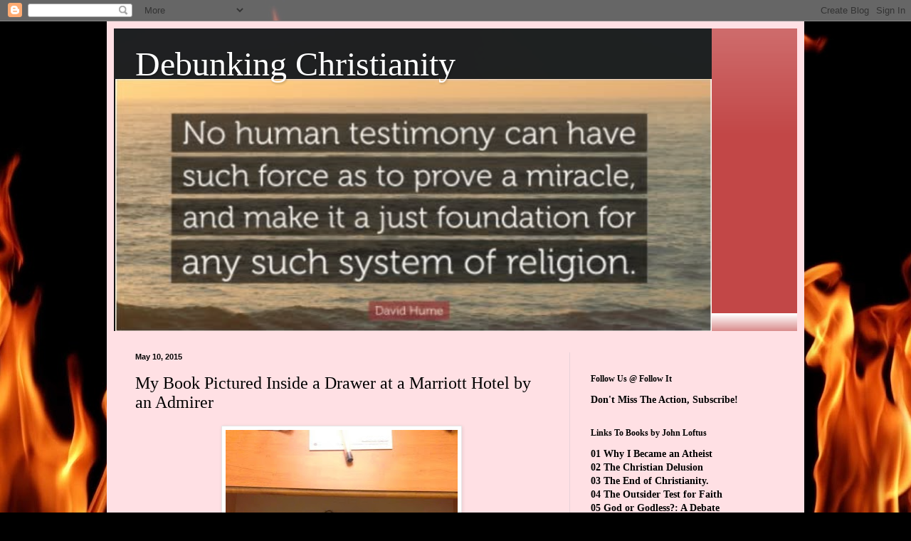

--- FILE ---
content_type: text/html; charset=UTF-8
request_url: https://www.debunking-christianity.com/2015/05/my-book-pictured-inside-drawer-at.html
body_size: 15766
content:
<!DOCTYPE html>
<html class='v2' dir='ltr' lang='en'>
<head>
<link href='https://www.blogger.com/static/v1/widgets/335934321-css_bundle_v2.css' rel='stylesheet' type='text/css'/>
<meta content='width=1100' name='viewport'/>
<meta content='text/html; charset=UTF-8' http-equiv='Content-Type'/>
<meta content='blogger' name='generator'/>
<link href='https://www.debunking-christianity.com/favicon.ico' rel='icon' type='image/x-icon'/>
<link href='https://www.debunking-christianity.com/2015/05/my-book-pictured-inside-drawer-at.html' rel='canonical'/>
<link rel="alternate" type="application/atom+xml" title="Debunking Christianity - Atom" href="https://www.debunking-christianity.com/feeds/posts/default" />
<link rel="alternate" type="application/rss+xml" title="Debunking Christianity - RSS" href="https://www.debunking-christianity.com/feeds/posts/default?alt=rss" />
<link rel="service.post" type="application/atom+xml" title="Debunking Christianity - Atom" href="https://www.blogger.com/feeds/21219785/posts/default" />

<link rel="alternate" type="application/atom+xml" title="Debunking Christianity - Atom" href="https://www.debunking-christianity.com/feeds/824860968378918281/comments/default" />
<!--Can't find substitution for tag [blog.ieCssRetrofitLinks]-->
<link href='https://blogger.googleusercontent.com/img/b/R29vZ2xl/AVvXsEhz0i1-uXwVZTJ4mxi1-Sk57V80IPC-L7WgvKvhZBtT66Sy171vPRWyqtr9ik2T4GsN0yHKH1rlQ1Ux7hCbqPYLGiiPCrucl-e6IVeAKncNJ2BqdDt6Wn9CDZ5Rx99GaaGQm4DOWw/s400/My+Book+in+a+Hotel.JPG' rel='image_src'/>
<meta content='https://www.debunking-christianity.com/2015/05/my-book-pictured-inside-drawer-at.html' property='og:url'/>
<meta content='My Book Pictured Inside a Drawer at a Marriott Hotel by an Admirer' property='og:title'/>
<meta content='Christian Apologetics, Bible, Biblical Christianity, Christian Faith, Agnostic, Evangelical, Atheism, Atheist, Creation, John W. Loftus, David Madison' property='og:description'/>
<meta content='https://blogger.googleusercontent.com/img/b/R29vZ2xl/AVvXsEhz0i1-uXwVZTJ4mxi1-Sk57V80IPC-L7WgvKvhZBtT66Sy171vPRWyqtr9ik2T4GsN0yHKH1rlQ1Ux7hCbqPYLGiiPCrucl-e6IVeAKncNJ2BqdDt6Wn9CDZ5Rx99GaaGQm4DOWw/w1200-h630-p-k-no-nu/My+Book+in+a+Hotel.JPG' property='og:image'/>
<title>Debunking Christianity: My Book Pictured Inside a Drawer at a Marriott Hotel by an Admirer</title>
<style id='page-skin-1' type='text/css'><!--
/*
-----------------------------------------------
Blogger Template Style
Name:     Simple
Designer: Blogger
URL:      www.blogger.com
----------------------------------------------- */
/* Variable definitions
====================
<Variable name="keycolor" description="Main Color" type="color" default="#66bbdd"/>
<Group description="Page Text" selector="body">
<Variable name="body.font" description="Font" type="font"
default="normal normal 12px Arial, Tahoma, Helvetica, FreeSans, sans-serif"/>
<Variable name="body.text.color" description="Text Color" type="color" default="#222222"/>
</Group>
<Group description="Backgrounds" selector=".body-fauxcolumns-outer">
<Variable name="body.background.color" description="Outer Background" type="color" default="#66bbdd"/>
<Variable name="content.background.color" description="Main Background" type="color" default="#ffffff"/>
<Variable name="header.background.color" description="Header Background" type="color" default="transparent"/>
</Group>
<Group description="Links" selector=".main-outer">
<Variable name="link.color" description="Link Color" type="color" default="#2288bb"/>
<Variable name="link.visited.color" description="Visited Color" type="color" default="#888888"/>
<Variable name="link.hover.color" description="Hover Color" type="color" default="#33aaff"/>
</Group>
<Group description="Blog Title" selector=".header h1">
<Variable name="header.font" description="Font" type="font"
default="normal normal 60px Arial, Tahoma, Helvetica, FreeSans, sans-serif"/>
<Variable name="header.text.color" description="Title Color" type="color" default="#3399bb" />
</Group>
<Group description="Blog Description" selector=".header .description">
<Variable name="description.text.color" description="Description Color" type="color"
default="#777777" />
</Group>
<Group description="Tabs Text" selector=".tabs-inner .widget li a">
<Variable name="tabs.font" description="Font" type="font"
default="normal normal 14px Arial, Tahoma, Helvetica, FreeSans, sans-serif"/>
<Variable name="tabs.text.color" description="Text Color" type="color" default="#999999"/>
<Variable name="tabs.selected.text.color" description="Selected Color" type="color" default="#000000"/>
</Group>
<Group description="Tabs Background" selector=".tabs-outer .PageList">
<Variable name="tabs.background.color" description="Background Color" type="color" default="#f5f5f5"/>
<Variable name="tabs.selected.background.color" description="Selected Color" type="color" default="#eeeeee"/>
</Group>
<Group description="Post Title" selector="h3.post-title, .comments h4">
<Variable name="post.title.font" description="Font" type="font"
default="normal normal 22px Arial, Tahoma, Helvetica, FreeSans, sans-serif"/>
</Group>
<Group description="Date Header" selector=".date-header">
<Variable name="date.header.color" description="Text Color" type="color"
default="#000000"/>
<Variable name="date.header.background.color" description="Background Color" type="color"
default="transparent"/>
<Variable name="date.header.font" description="Text Font" type="font"
default="normal bold 11px Arial, Tahoma, Helvetica, FreeSans, sans-serif"/>
<Variable name="date.header.padding" description="Date Header Padding" type="string" default="inherit"/>
<Variable name="date.header.letterspacing" description="Date Header Letter Spacing" type="string" default="inherit"/>
<Variable name="date.header.margin" description="Date Header Margin" type="string" default="inherit"/>
</Group>
<Group description="Post Footer" selector=".post-footer">
<Variable name="post.footer.text.color" description="Text Color" type="color" default="#666666"/>
<Variable name="post.footer.background.color" description="Background Color" type="color"
default="#f9f9f9"/>
<Variable name="post.footer.border.color" description="Shadow Color" type="color" default="#eeeeee"/>
</Group>
<Group description="Gadgets" selector="h2">
<Variable name="widget.title.font" description="Title Font" type="font"
default="normal bold 11px Arial, Tahoma, Helvetica, FreeSans, sans-serif"/>
<Variable name="widget.title.text.color" description="Title Color" type="color" default="#000000"/>
<Variable name="widget.alternate.text.color" description="Alternate Color" type="color" default="#999999"/>
</Group>
<Group description="Images" selector=".main-inner">
<Variable name="image.background.color" description="Background Color" type="color" default="#ffffff"/>
<Variable name="image.border.color" description="Border Color" type="color" default="#eeeeee"/>
<Variable name="image.text.color" description="Caption Text Color" type="color" default="#000000"/>
</Group>
<Group description="Accents" selector=".content-inner">
<Variable name="body.rule.color" description="Separator Line Color" type="color" default="#eeeeee"/>
<Variable name="tabs.border.color" description="Tabs Border Color" type="color" default="#e8d2d9"/>
</Group>
<Variable name="body.background" description="Body Background" type="background"
color="#000000" default="$(color) none repeat scroll top left"/>
<Variable name="body.background.override" description="Body Background Override" type="string" default=""/>
<Variable name="body.background.gradient.cap" description="Body Gradient Cap" type="url"
default="url(https://resources.blogblog.com/blogblog/data/1kt/simple/gradients_light.png)"/>
<Variable name="body.background.gradient.tile" description="Body Gradient Tile" type="url"
default="url(https://resources.blogblog.com/blogblog/data/1kt/simple/body_gradient_tile_light.png)"/>
<Variable name="content.background.color.selector" description="Content Background Color Selector" type="string" default=".content-inner"/>
<Variable name="content.padding" description="Content Padding" type="length" default="10px" min="0" max="100px"/>
<Variable name="content.padding.horizontal" description="Content Horizontal Padding" type="length" default="10px" min="0" max="100px"/>
<Variable name="content.shadow.spread" description="Content Shadow Spread" type="length" default="40px" min="0" max="100px"/>
<Variable name="content.shadow.spread.webkit" description="Content Shadow Spread (WebKit)" type="length" default="5px" min="0" max="100px"/>
<Variable name="content.shadow.spread.ie" description="Content Shadow Spread (IE)" type="length" default="10px" min="0" max="100px"/>
<Variable name="main.border.width" description="Main Border Width" type="length" default="0" min="0" max="10px"/>
<Variable name="header.background.gradient" description="Header Gradient" type="url" default="none"/>
<Variable name="header.shadow.offset.left" description="Header Shadow Offset Left" type="length" default="-1px" min="-50px" max="50px"/>
<Variable name="header.shadow.offset.top" description="Header Shadow Offset Top" type="length" default="-1px" min="-50px" max="50px"/>
<Variable name="header.shadow.spread" description="Header Shadow Spread" type="length" default="1px" min="0" max="100px"/>
<Variable name="header.padding" description="Header Padding" type="length" default="30px" min="0" max="100px"/>
<Variable name="header.border.size" description="Header Border Size" type="length" default="1px" min="0" max="10px"/>
<Variable name="header.bottom.border.size" description="Header Bottom Border Size" type="length" default="0" min="0" max="10px"/>
<Variable name="header.border.horizontalsize" description="Header Horizontal Border Size" type="length" default="0" min="0" max="10px"/>
<Variable name="description.text.size" description="Description Text Size" type="string" default="140%"/>
<Variable name="tabs.margin.top" description="Tabs Margin Top" type="length" default="0" min="0" max="100px"/>
<Variable name="tabs.margin.side" description="Tabs Side Margin" type="length" default="30px" min="0" max="100px"/>
<Variable name="tabs.background.gradient" description="Tabs Background Gradient" type="url"
default="url(https://resources.blogblog.com/blogblog/data/1kt/simple/gradients_light.png)"/>
<Variable name="tabs.border.width" description="Tabs Border Width" type="length" default="1px" min="0" max="10px"/>
<Variable name="tabs.bevel.border.width" description="Tabs Bevel Border Width" type="length" default="1px" min="0" max="10px"/>
<Variable name="post.margin.bottom" description="Post Bottom Margin" type="length" default="25px" min="0" max="100px"/>
<Variable name="image.border.small.size" description="Image Border Small Size" type="length" default="2px" min="0" max="10px"/>
<Variable name="image.border.large.size" description="Image Border Large Size" type="length" default="5px" min="0" max="10px"/>
<Variable name="page.width.selector" description="Page Width Selector" type="string" default=".region-inner"/>
<Variable name="page.width" description="Page Width" type="string" default="auto"/>
<Variable name="main.section.margin" description="Main Section Margin" type="length" default="15px" min="0" max="100px"/>
<Variable name="main.padding" description="Main Padding" type="length" default="15px" min="0" max="100px"/>
<Variable name="main.padding.top" description="Main Padding Top" type="length" default="30px" min="0" max="100px"/>
<Variable name="main.padding.bottom" description="Main Padding Bottom" type="length" default="30px" min="0" max="100px"/>
<Variable name="paging.background"
color="#ffe0e4"
description="Background of blog paging area" type="background"
default="transparent none no-repeat scroll top center"/>
<Variable name="footer.bevel" description="Bevel border length of footer" type="length" default="0" min="0" max="10px"/>
<Variable name="mobile.background.overlay" description="Mobile Background Overlay" type="string"
default="transparent none repeat scroll top left"/>
<Variable name="mobile.background.size" description="Mobile Background Size" type="string" default="auto"/>
<Variable name="mobile.button.color" description="Mobile Button Color" type="color" default="#ffffff" />
<Variable name="startSide" description="Side where text starts in blog language" type="automatic" default="left"/>
<Variable name="endSide" description="Side where text ends in blog language" type="automatic" default="right"/>
*/
/* Content
----------------------------------------------- */
body {
font: normal normal 14px Georgia, Utopia, 'Palatino Linotype', Palatino, serif;
color: #000000;
background: #000000 url(https://themes.googleusercontent.com/image?id=1fPzKKjY9pDchHIeFXfLO2zY1SYfTku0PLrkb-Aiu7meqodh01WKnpNCHAuTcBrMZaM6D) repeat-x scroll top center /* Credit: imagedepotpro (http://www.istockphoto.com/portfolio/imagedepotpro?platform=blogger) */;
padding: 0 40px 40px 40px;
}
html body .region-inner {
min-width: 0;
max-width: 100%;
width: auto;
}
h2 {
font-size: 22px;
}
a:link {
text-decoration:none;
color: #000000;
}
a:visited {
text-decoration:none;
color: #6c6c6c;
}
a:hover {
text-decoration:underline;
color: #bb0080;
}
.body-fauxcolumn-outer .fauxcolumn-inner {
background: transparent none repeat scroll top left;
_background-image: none;
}
.body-fauxcolumn-outer .cap-top {
position: absolute;
z-index: 1;
height: 400px;
width: 100%;
}
.body-fauxcolumn-outer .cap-top .cap-left {
width: 100%;
background: transparent none repeat-x scroll top left;
_background-image: none;
}
.content-outer {
-moz-box-shadow: 0 0 40px rgba(0, 0, 0, .15);
-webkit-box-shadow: 0 0 5px rgba(0, 0, 0, .15);
-goog-ms-box-shadow: 0 0 10px #333333;
box-shadow: 0 0 40px rgba(0, 0, 0, .15);
margin-bottom: 1px;
}
.content-inner {
padding: 10px 10px;
}
.content-inner {
background-color: #ffe0e4;
}
/* Header
----------------------------------------------- */
.header-outer {
background: #c24747 url(https://resources.blogblog.com/blogblog/data/1kt/simple/gradients_light.png) repeat-x scroll 0 -400px;
_background-image: none;
}
.Header h1 {
font: normal normal 48px Georgia, Utopia, 'Palatino Linotype', Palatino, serif;
color: #ffffff;
text-shadow: 1px 2px 3px rgba(0, 0, 0, .2);
}
.Header h1 a {
color: #ffffff;
}
.Header .description {
font-size: 140%;
color: #ffffff;
}
.header-inner .Header .titlewrapper {
padding: 22px 30px;
}
.header-inner .Header .descriptionwrapper {
padding: 0 30px;
}
/* Tabs
----------------------------------------------- */
.tabs-inner .section:first-child {
border-top: 0 solid #e8d2d9;
}
.tabs-inner .section:first-child ul {
margin-top: -0;
border-top: 0 solid #e8d2d9;
border-left: 0 solid #e8d2d9;
border-right: 0 solid #e8d2d9;
}
.tabs-inner .widget ul {
background: #ffe0e4 none repeat-x scroll 0 -800px;
_background-image: none;
border-bottom: 1px solid #e8d2d9;
margin-top: 0;
margin-left: -30px;
margin-right: -30px;
}
.tabs-inner .widget li a {
display: inline-block;
padding: .6em 1em;
font: normal normal 16px Georgia, Utopia, 'Palatino Linotype', Palatino, serif;
color: #7b5d65;
border-left: 1px solid #ffe0e4;
border-right: 1px solid #e8d2d9;
}
.tabs-inner .widget li:first-child a {
border-left: none;
}
.tabs-inner .widget li.selected a, .tabs-inner .widget li a:hover {
color: #000000;
background-color: #ffe0e4;
text-decoration: none;
}
/* Columns
----------------------------------------------- */
.main-outer {
border-top: 0 solid #e8d2d9;
}
.fauxcolumn-left-outer .fauxcolumn-inner {
border-right: 1px solid #e8d2d9;
}
.fauxcolumn-right-outer .fauxcolumn-inner {
border-left: 1px solid #e8d2d9;
}
/* Headings
----------------------------------------------- */
div.widget > h2,
div.widget h2.title {
margin: 0 0 1em 0;
font: normal bold 12px Georgia, Utopia, 'Palatino Linotype', Palatino, serif;
color: #000000;
}
/* Widgets
----------------------------------------------- */
.widget .zippy {
color: #848484;
text-shadow: 2px 2px 1px rgba(0, 0, 0, .1);
}
.widget .popular-posts ul {
list-style: none;
}
/* Posts
----------------------------------------------- */
h2.date-header {
font: normal bold 11px Arial, Tahoma, Helvetica, FreeSans, sans-serif;
}
.date-header span {
background-color: rgba(0,0,0,0);
color: #000000;
padding: inherit;
letter-spacing: inherit;
margin: inherit;
}
.main-inner {
padding-top: 30px;
padding-bottom: 30px;
}
.main-inner .column-center-inner {
padding: 0 15px;
}
.main-inner .column-center-inner .section {
margin: 0 15px;
}
.post {
margin: 0 0 25px 0;
}
h3.post-title, .comments h4 {
font: normal normal 24px Georgia, Utopia, 'Palatino Linotype', Palatino, serif;
margin: .75em 0 0;
}
.post-body {
font-size: 110%;
line-height: 1.4;
position: relative;
}
.post-body img, .post-body .tr-caption-container, .Profile img, .Image img,
.BlogList .item-thumbnail img {
padding: 2px;
background: #ffffff;
border: 1px solid #e6e6e6;
-moz-box-shadow: 1px 1px 5px rgba(0, 0, 0, .1);
-webkit-box-shadow: 1px 1px 5px rgba(0, 0, 0, .1);
box-shadow: 1px 1px 5px rgba(0, 0, 0, .1);
}
.post-body img, .post-body .tr-caption-container {
padding: 5px;
}
.post-body .tr-caption-container {
color: #000000;
}
.post-body .tr-caption-container img {
padding: 0;
background: transparent;
border: none;
-moz-box-shadow: 0 0 0 rgba(0, 0, 0, .1);
-webkit-box-shadow: 0 0 0 rgba(0, 0, 0, .1);
box-shadow: 0 0 0 rgba(0, 0, 0, .1);
}
.post-header {
margin: 0 0 1.5em;
line-height: 1.6;
font-size: 90%;
}
.post-footer {
margin: 20px -2px 0;
padding: 5px 10px;
color: #000000;
background-color: #e8d2d4;
border-bottom: 1px solid #e6e6e6;
line-height: 1.6;
font-size: 90%;
}
#comments .comment-author {
padding-top: 1.5em;
border-top: 1px solid #e8d2d9;
background-position: 0 1.5em;
}
#comments .comment-author:first-child {
padding-top: 0;
border-top: none;
}
.avatar-image-container {
margin: .2em 0 0;
}
#comments .avatar-image-container img {
border: 1px solid #e6e6e6;
}
/* Comments
----------------------------------------------- */
.comments .comments-content .icon.blog-author {
background-repeat: no-repeat;
background-image: url([data-uri]);
}
.comments .comments-content .loadmore a {
border-top: 1px solid #848484;
border-bottom: 1px solid #848484;
}
.comments .comment-thread.inline-thread {
background-color: #e8d2d4;
}
.comments .continue {
border-top: 2px solid #848484;
}
/* Accents
---------------------------------------------- */
.section-columns td.columns-cell {
border-left: 1px solid #e8d2d9;
}
.blog-pager {
background: transparent none no-repeat scroll top center;
}
.blog-pager-older-link, .home-link,
.blog-pager-newer-link {
background-color: #ffe0e4;
padding: 5px;
}
.footer-outer {
border-top: 0 dashed #bbbbbb;
}
/* Mobile
----------------------------------------------- */
body.mobile  {
background-size: auto;
}
.mobile .body-fauxcolumn-outer {
background: transparent none repeat scroll top left;
}
.mobile .body-fauxcolumn-outer .cap-top {
background-size: 100% auto;
}
.mobile .content-outer {
-webkit-box-shadow: 0 0 3px rgba(0, 0, 0, .15);
box-shadow: 0 0 3px rgba(0, 0, 0, .15);
}
.mobile .tabs-inner .widget ul {
margin-left: 0;
margin-right: 0;
}
.mobile .post {
margin: 0;
}
.mobile .main-inner .column-center-inner .section {
margin: 0;
}
.mobile .date-header span {
padding: 0.1em 10px;
margin: 0 -10px;
}
.mobile h3.post-title {
margin: 0;
}
.mobile .blog-pager {
background: transparent none no-repeat scroll top center;
}
.mobile .footer-outer {
border-top: none;
}
.mobile .main-inner, .mobile .footer-inner {
background-color: #ffe0e4;
}
.mobile-index-contents {
color: #000000;
}
.mobile-link-button {
background-color: #000000;
}
.mobile-link-button a:link, .mobile-link-button a:visited {
color: #ffffff;
}
.mobile .tabs-inner .section:first-child {
border-top: none;
}
.mobile .tabs-inner .PageList .widget-content {
background-color: #ffe0e4;
color: #000000;
border-top: 1px solid #e8d2d9;
border-bottom: 1px solid #e8d2d9;
}
.mobile .tabs-inner .PageList .widget-content .pagelist-arrow {
border-left: 1px solid #e8d2d9;
}

--></style>
<style id='template-skin-1' type='text/css'><!--
body {
min-width: 980px;
}
.content-outer, .content-fauxcolumn-outer, .region-inner {
min-width: 980px;
max-width: 980px;
_width: 980px;
}
.main-inner .columns {
padding-left: 0px;
padding-right: 320px;
}
.main-inner .fauxcolumn-center-outer {
left: 0px;
right: 320px;
/* IE6 does not respect left and right together */
_width: expression(this.parentNode.offsetWidth -
parseInt("0px") -
parseInt("320px") + 'px');
}
.main-inner .fauxcolumn-left-outer {
width: 0px;
}
.main-inner .fauxcolumn-right-outer {
width: 320px;
}
.main-inner .column-left-outer {
width: 0px;
right: 100%;
margin-left: -0px;
}
.main-inner .column-right-outer {
width: 320px;
margin-right: -320px;
}
#layout {
min-width: 0;
}
#layout .content-outer {
min-width: 0;
width: 800px;
}
#layout .region-inner {
min-width: 0;
width: auto;
}
body#layout div.add_widget {
padding: 8px;
}
body#layout div.add_widget a {
margin-left: 32px;
}
--></style>
<style>
    body {background-image:url(https\:\/\/themes.googleusercontent.com\/image?id=1fPzKKjY9pDchHIeFXfLO2zY1SYfTku0PLrkb-Aiu7meqodh01WKnpNCHAuTcBrMZaM6D);}
    
@media (max-width: 200px) { body {background-image:url(https\:\/\/themes.googleusercontent.com\/image?id=1fPzKKjY9pDchHIeFXfLO2zY1SYfTku0PLrkb-Aiu7meqodh01WKnpNCHAuTcBrMZaM6D&options=w200);}}
@media (max-width: 400px) and (min-width: 201px) { body {background-image:url(https\:\/\/themes.googleusercontent.com\/image?id=1fPzKKjY9pDchHIeFXfLO2zY1SYfTku0PLrkb-Aiu7meqodh01WKnpNCHAuTcBrMZaM6D&options=w400);}}
@media (max-width: 800px) and (min-width: 401px) { body {background-image:url(https\:\/\/themes.googleusercontent.com\/image?id=1fPzKKjY9pDchHIeFXfLO2zY1SYfTku0PLrkb-Aiu7meqodh01WKnpNCHAuTcBrMZaM6D&options=w800);}}
@media (max-width: 1200px) and (min-width: 801px) { body {background-image:url(https\:\/\/themes.googleusercontent.com\/image?id=1fPzKKjY9pDchHIeFXfLO2zY1SYfTku0PLrkb-Aiu7meqodh01WKnpNCHAuTcBrMZaM6D&options=w1200);}}
/* Last tag covers anything over one higher than the previous max-size cap. */
@media (min-width: 1201px) { body {background-image:url(https\:\/\/themes.googleusercontent.com\/image?id=1fPzKKjY9pDchHIeFXfLO2zY1SYfTku0PLrkb-Aiu7meqodh01WKnpNCHAuTcBrMZaM6D&options=w1600);}}
  </style>
<script type='text/javascript'>
        (function(i,s,o,g,r,a,m){i['GoogleAnalyticsObject']=r;i[r]=i[r]||function(){
        (i[r].q=i[r].q||[]).push(arguments)},i[r].l=1*new Date();a=s.createElement(o),
        m=s.getElementsByTagName(o)[0];a.async=1;a.src=g;m.parentNode.insertBefore(a,m)
        })(window,document,'script','https://www.google-analytics.com/analytics.js','ga');
        ga('create', 'UA-78107292-1', 'auto', 'blogger');
        ga('blogger.send', 'pageview');
      </script>
<link href='https://www.blogger.com/dyn-css/authorization.css?targetBlogID=21219785&amp;zx=5a2d67b9-ea75-43cb-9767-e4570f4aacf1' media='none' onload='if(media!=&#39;all&#39;)media=&#39;all&#39;' rel='stylesheet'/><noscript><link href='https://www.blogger.com/dyn-css/authorization.css?targetBlogID=21219785&amp;zx=5a2d67b9-ea75-43cb-9767-e4570f4aacf1' rel='stylesheet'/></noscript>
<meta name='google-adsense-platform-account' content='ca-host-pub-1556223355139109'/>
<meta name='google-adsense-platform-domain' content='blogspot.com'/>

</head>
<body class='loading'>
<div class='navbar section' id='navbar' name='Navbar'><div class='widget Navbar' data-version='1' id='Navbar1'><script type="text/javascript">
    function setAttributeOnload(object, attribute, val) {
      if(window.addEventListener) {
        window.addEventListener('load',
          function(){ object[attribute] = val; }, false);
      } else {
        window.attachEvent('onload', function(){ object[attribute] = val; });
      }
    }
  </script>
<div id="navbar-iframe-container"></div>
<script type="text/javascript" src="https://apis.google.com/js/platform.js"></script>
<script type="text/javascript">
      gapi.load("gapi.iframes:gapi.iframes.style.bubble", function() {
        if (gapi.iframes && gapi.iframes.getContext) {
          gapi.iframes.getContext().openChild({
              url: 'https://www.blogger.com/navbar/21219785?po\x3d824860968378918281\x26origin\x3dhttps://www.debunking-christianity.com',
              where: document.getElementById("navbar-iframe-container"),
              id: "navbar-iframe"
          });
        }
      });
    </script><script type="text/javascript">
(function() {
var script = document.createElement('script');
script.type = 'text/javascript';
script.src = '//pagead2.googlesyndication.com/pagead/js/google_top_exp.js';
var head = document.getElementsByTagName('head')[0];
if (head) {
head.appendChild(script);
}})();
</script>
</div></div>
<div class='body-fauxcolumns'>
<div class='fauxcolumn-outer body-fauxcolumn-outer'>
<div class='cap-top'>
<div class='cap-left'></div>
<div class='cap-right'></div>
</div>
<div class='fauxborder-left'>
<div class='fauxborder-right'></div>
<div class='fauxcolumn-inner'>
</div>
</div>
<div class='cap-bottom'>
<div class='cap-left'></div>
<div class='cap-right'></div>
</div>
</div>
</div>
<div class='content'>
<div class='content-fauxcolumns'>
<div class='fauxcolumn-outer content-fauxcolumn-outer'>
<div class='cap-top'>
<div class='cap-left'></div>
<div class='cap-right'></div>
</div>
<div class='fauxborder-left'>
<div class='fauxborder-right'></div>
<div class='fauxcolumn-inner'>
</div>
</div>
<div class='cap-bottom'>
<div class='cap-left'></div>
<div class='cap-right'></div>
</div>
</div>
</div>
<div class='content-outer'>
<div class='content-cap-top cap-top'>
<div class='cap-left'></div>
<div class='cap-right'></div>
</div>
<div class='fauxborder-left content-fauxborder-left'>
<div class='fauxborder-right content-fauxborder-right'></div>
<div class='content-inner'>
<header>
<div class='header-outer'>
<div class='header-cap-top cap-top'>
<div class='cap-left'></div>
<div class='cap-right'></div>
</div>
<div class='fauxborder-left header-fauxborder-left'>
<div class='fauxborder-right header-fauxborder-right'></div>
<div class='region-inner header-inner'>
<div class='header section' id='header' name='Header'><div class='widget Header' data-version='1' id='Header1'>
<div id='header-inner' style='background-image: url("https://blogger.googleusercontent.com/img/a/AVvXsEhYDDo71GlMgvmaGYQclkb8zGqMXWdG2dMbxlPWrQEy_VQ2-YbIb5A2Njon4to-ujkvLRXiYSpcs9NBy6_h8CMOy2hZtfQMmPVjZ1qMno0WISQeR0gSKy2u1og4edviIGqmC_Dt1BODai8YSUiYqcq7cUJAXa-9grErSDwt8djcSPoTUWup4Kda5g=s840"); background-position: left; min-height: 425px; _height: 425px; background-repeat: no-repeat; '>
<div class='titlewrapper' style='background: transparent'>
<h1 class='title' style='background: transparent; border-width: 0px'>
<a href='https://www.debunking-christianity.com/'>
Debunking Christianity
</a>
</h1>
</div>
<div class='descriptionwrapper'>
<p class='description'><span>
</span></p>
</div>
</div>
</div></div>
</div>
</div>
<div class='header-cap-bottom cap-bottom'>
<div class='cap-left'></div>
<div class='cap-right'></div>
</div>
</div>
</header>
<div class='tabs-outer'>
<div class='tabs-cap-top cap-top'>
<div class='cap-left'></div>
<div class='cap-right'></div>
</div>
<div class='fauxborder-left tabs-fauxborder-left'>
<div class='fauxborder-right tabs-fauxborder-right'></div>
<div class='region-inner tabs-inner'>
<div class='tabs no-items section' id='crosscol' name='Cross-Column'></div>
<div class='tabs no-items section' id='crosscol-overflow' name='Cross-Column 2'></div>
</div>
</div>
<div class='tabs-cap-bottom cap-bottom'>
<div class='cap-left'></div>
<div class='cap-right'></div>
</div>
</div>
<div class='main-outer'>
<div class='main-cap-top cap-top'>
<div class='cap-left'></div>
<div class='cap-right'></div>
</div>
<div class='fauxborder-left main-fauxborder-left'>
<div class='fauxborder-right main-fauxborder-right'></div>
<div class='region-inner main-inner'>
<div class='columns fauxcolumns'>
<div class='fauxcolumn-outer fauxcolumn-center-outer'>
<div class='cap-top'>
<div class='cap-left'></div>
<div class='cap-right'></div>
</div>
<div class='fauxborder-left'>
<div class='fauxborder-right'></div>
<div class='fauxcolumn-inner'>
</div>
</div>
<div class='cap-bottom'>
<div class='cap-left'></div>
<div class='cap-right'></div>
</div>
</div>
<div class='fauxcolumn-outer fauxcolumn-left-outer'>
<div class='cap-top'>
<div class='cap-left'></div>
<div class='cap-right'></div>
</div>
<div class='fauxborder-left'>
<div class='fauxborder-right'></div>
<div class='fauxcolumn-inner'>
</div>
</div>
<div class='cap-bottom'>
<div class='cap-left'></div>
<div class='cap-right'></div>
</div>
</div>
<div class='fauxcolumn-outer fauxcolumn-right-outer'>
<div class='cap-top'>
<div class='cap-left'></div>
<div class='cap-right'></div>
</div>
<div class='fauxborder-left'>
<div class='fauxborder-right'></div>
<div class='fauxcolumn-inner'>
</div>
</div>
<div class='cap-bottom'>
<div class='cap-left'></div>
<div class='cap-right'></div>
</div>
</div>
<!-- corrects IE6 width calculation -->
<div class='columns-inner'>
<div class='column-center-outer'>
<div class='column-center-inner'>
<div class='main section' id='main' name='Main'><div class='widget Blog' data-version='1' id='Blog1'>
<div class='blog-posts hfeed'>

          <div class="date-outer">
        
<h2 class='date-header'><span>May 10, 2015</span></h2>

          <div class="date-posts">
        
<div class='post-outer'>
<div class='post hentry uncustomized-post-template' itemprop='blogPost' itemscope='itemscope' itemtype='http://schema.org/BlogPosting'>
<meta content='https://blogger.googleusercontent.com/img/b/R29vZ2xl/AVvXsEhz0i1-uXwVZTJ4mxi1-Sk57V80IPC-L7WgvKvhZBtT66Sy171vPRWyqtr9ik2T4GsN0yHKH1rlQ1Ux7hCbqPYLGiiPCrucl-e6IVeAKncNJ2BqdDt6Wn9CDZ5Rx99GaaGQm4DOWw/s400/My+Book+in+a+Hotel.JPG' itemprop='image_url'/>
<meta content='21219785' itemprop='blogId'/>
<meta content='824860968378918281' itemprop='postId'/>
<a name='824860968378918281'></a>
<h3 class='post-title entry-title' itemprop='name'>
My Book Pictured Inside a Drawer at a Marriott Hotel by an Admirer
</h3>
<div class='post-header'>
<div class='post-header-line-1'></div>
</div>
<div class='post-body entry-content' id='post-body-824860968378918281' itemprop='description articleBody'>
<div style="text-align: justify;"><div class="separator" style="clear: both; text-align: center;"><a href="https://blogger.googleusercontent.com/img/b/R29vZ2xl/AVvXsEhz0i1-uXwVZTJ4mxi1-Sk57V80IPC-L7WgvKvhZBtT66Sy171vPRWyqtr9ik2T4GsN0yHKH1rlQ1Ux7hCbqPYLGiiPCrucl-e6IVeAKncNJ2BqdDt6Wn9CDZ5Rx99GaaGQm4DOWw/s1600/My+Book+in+a+Hotel.JPG" imageanchor="1" style="margin-left: 1em; margin-right: 1em;"><img border="0" height="400" loading="lazy" src="https://blogger.googleusercontent.com/img/b/R29vZ2xl/AVvXsEhz0i1-uXwVZTJ4mxi1-Sk57V80IPC-L7WgvKvhZBtT66Sy171vPRWyqtr9ik2T4GsN0yHKH1rlQ1Ux7hCbqPYLGiiPCrucl-e6IVeAKncNJ2BqdDt6Wn9CDZ5Rx99GaaGQm4DOWw/s400/My+Book+in+a+Hotel.JPG" width="326" /></a></div><span id="goog_1005433238"></span><span id="goog_1005433239"></span></div>
<div style='clear: both;'></div>
</div>
<div class='post-footer'>
<div class='post-footer-line post-footer-line-1'>
<span class='post-author vcard'>
By
<span class='fn' itemprop='author' itemscope='itemscope' itemtype='http://schema.org/Person'>
<meta content='https://www.blogger.com/profile/07167826997171207256' itemprop='url'/>
<a class='g-profile' href='https://www.blogger.com/profile/07167826997171207256' rel='author' title='author profile'>
<span itemprop='name'>John W. Loftus</span>
</a>
</span>
</span>
<span class='post-timestamp'>
at
<meta content='https://www.debunking-christianity.com/2015/05/my-book-pictured-inside-drawer-at.html' itemprop='url'/>
<a class='timestamp-link' href='https://www.debunking-christianity.com/2015/05/my-book-pictured-inside-drawer-at.html' rel='bookmark' title='permanent link'><abbr class='published' itemprop='datePublished' title='2015-05-10T17:19:00-04:00'>May 10, 2015</abbr></a>
</span>
<span class='post-comment-link'>
</span>
<span class='post-icons'>
<span class='item-action'>
<a href='https://www.blogger.com/email-post/21219785/824860968378918281' title='Email Post'>
<img alt='' class='icon-action' height='13' src='https://resources.blogblog.com/img/icon18_email.gif' width='18'/>
</a>
</span>
</span>
<div class='post-share-buttons goog-inline-block'>
<a class='goog-inline-block share-button sb-email' href='https://www.blogger.com/share-post.g?blogID=21219785&postID=824860968378918281&target=email' target='_blank' title='Email This'><span class='share-button-link-text'>Email This</span></a><a class='goog-inline-block share-button sb-blog' href='https://www.blogger.com/share-post.g?blogID=21219785&postID=824860968378918281&target=blog' onclick='window.open(this.href, "_blank", "height=270,width=475"); return false;' target='_blank' title='BlogThis!'><span class='share-button-link-text'>BlogThis!</span></a><a class='goog-inline-block share-button sb-twitter' href='https://www.blogger.com/share-post.g?blogID=21219785&postID=824860968378918281&target=twitter' target='_blank' title='Share to X'><span class='share-button-link-text'>Share to X</span></a><a class='goog-inline-block share-button sb-facebook' href='https://www.blogger.com/share-post.g?blogID=21219785&postID=824860968378918281&target=facebook' onclick='window.open(this.href, "_blank", "height=430,width=640"); return false;' target='_blank' title='Share to Facebook'><span class='share-button-link-text'>Share to Facebook</span></a><a class='goog-inline-block share-button sb-pinterest' href='https://www.blogger.com/share-post.g?blogID=21219785&postID=824860968378918281&target=pinterest' target='_blank' title='Share to Pinterest'><span class='share-button-link-text'>Share to Pinterest</span></a>
</div>
</div>
<div class='post-footer-line post-footer-line-2'>
<span class='post-labels'>
</span>
</div>
<div class='post-footer-line post-footer-line-3'>
<span class='post-location'>
</span>
</div>
</div>
</div>
<div class='comments' id='comments'>
<a name='comments'></a>
<h4>No comments:</h4>
<div id='Blog1_comments-block-wrapper'>
<dl class='avatar-comment-indent' id='comments-block'>
</dl>
</div>
<p class='comment-footer'>
<a href='https://www.blogger.com/comment/fullpage/post/21219785/824860968378918281' onclick=''>Post a Comment</a>
</p>
</div>
</div>

        </div></div>
      
</div>
<div class='blog-pager' id='blog-pager'>
<span id='blog-pager-newer-link'>
<a class='blog-pager-newer-link' href='https://www.debunking-christianity.com/2015/05/christians-its-worse-than-you-think.html' id='Blog1_blog-pager-newer-link' title='Newer Post'>Newer Post</a>
</span>
<span id='blog-pager-older-link'>
<a class='blog-pager-older-link' href='https://www.debunking-christianity.com/2015/05/my-debate-with-david-wood-on.html' id='Blog1_blog-pager-older-link' title='Older Post'>Older Post</a>
</span>
<a class='home-link' href='https://www.debunking-christianity.com/'>Home</a>
</div>
<div class='clear'></div>
<div class='post-feeds'>
<div class='feed-links'>
Subscribe to:
<a class='feed-link' href='https://www.debunking-christianity.com/feeds/824860968378918281/comments/default' target='_blank' type='application/atom+xml'>Post Comments (Atom)</a>
</div>
</div>
</div><div class='widget HTML' data-version='1' id='HTML14'>
<script type='text/javascript'>
var disqus_shortname = 'https-www-debunking-christianity-com';
var disqus_blogger_current_url = "https://www.debunking-christianity.com/2015/05/my-book-pictured-inside-drawer-at.html";
if (!disqus_blogger_current_url.length) {
disqus_blogger_current_url = "https://www.debunking-christianity.com/2015/05/my-book-pictured-inside-drawer-at.html";
}
var disqus_blogger_homepage_url = "https://www.debunking-christianity.com/";
var disqus_blogger_canonical_homepage_url = "https://www.debunking-christianity.com/";
</script>
<style type='text/css'>
#comments {display:none;}
</style>
<script type='text/javascript'>
(function() {
    var bloggerjs = document.createElement('script');
    bloggerjs.type = 'text/javascript';
    bloggerjs.async = true;
    bloggerjs.src = '//' + disqus_shortname + '.disqus.com/blogger_item.js';
    (document.getElementsByTagName('head')[0] || document.getElementsByTagName('body')[0]).appendChild(bloggerjs);
})();
</script>
<style type='text/css'>
.post-comment-link { visibility: hidden; }
</style>
<script type='text/javascript'>
(function() {
var bloggerjs = document.createElement('script');
bloggerjs.type = 'text/javascript';
bloggerjs.async = true;
bloggerjs.src = '//' + disqus_shortname + '.disqus.com/blogger_index.js';
(document.getElementsByTagName('head')[0] || document.getElementsByTagName('body')[0]).appendChild(bloggerjs);
})();
</script>
</div></div>
</div>
</div>
<div class='column-left-outer'>
<div class='column-left-inner'>
<aside>
</aside>
</div>
</div>
<div class='column-right-outer'>
<div class='column-right-inner'>
<aside>
<div class='sidebar section' id='sidebar-right-1'><div class='widget HTML' data-version='1' id='HTML2'>
<script type='text/javascript'>
var disqus_shortname = 'debunkingchristianity';
var disqus_blogger_current_url = "https://www.debunking-christianity.com/2015/05/my-book-pictured-inside-drawer-at.html";
if (!disqus_blogger_current_url.length) {
disqus_blogger_current_url = "https://www.debunking-christianity.com/2015/05/my-book-pictured-inside-drawer-at.html";
}
var disqus_blogger_homepage_url = "https://www.debunking-christianity.com/";
var disqus_blogger_canonical_homepage_url = "https://www.debunking-christianity.com/";
</script>
<style type='text/css'>
#comments {display:none;}
</style>
<script type='text/javascript'>
(function() {
    var bloggerjs = document.createElement('script');
    bloggerjs.type = 'text/javascript';
    bloggerjs.async = true;
    bloggerjs.src = '//' + disqus_shortname + '.disqus.com/blogger_item.js';
    (document.getElementsByTagName('head')[0] || document.getElementsByTagName('body')[0]).appendChild(bloggerjs);
})();
</script>
<style type='text/css'>
.post-comment-link { visibility: hidden; }
</style>
<script type='text/javascript'>
(function() {
var bloggerjs = document.createElement('script');
bloggerjs.type = 'text/javascript';
bloggerjs.async = true;
bloggerjs.src = '//' + disqus_shortname + '.disqus.com/blogger_index.js';
(document.getElementsByTagName('head')[0] || document.getElementsByTagName('body')[0]).appendChild(bloggerjs);
})();
</script>
</div><div class='widget HTML' data-version='1' id='HTML16'>
<h2 class='title'>Follow Us @ Follow It</h2>
<div class='widget-content'>
<b><a href="https://follow.it/debunking-christianity" target="_blank">Don't Miss The Action, Subscribe!</a></b>
</div>
<div class='clear'></div>
</div><div class='widget HTML' data-version='1' id='HTML6'>
<h2 class='title'>Links To Books by John Loftus</h2>
<div class='widget-content'>
<center><div style="text-align: justify;"><b>01 <a href="https://www.amazon.com/dp/1616145773?&linkCode=li2&tag=wwwdebunkingc-20&linkId=ab4772fabdb0ca52221159e2aaf0e7d3&language=en_US&ref_=as_li_ss_il" target="_blank">Why I Became an Atheist</a><br />

02 <a href="https://www.amazon.com/dp/1616141689?&linkCode=li2&tag=wwwdebunkingc-20&linkId=45b8ceb7d60dceb0597bdabe787a1043&language=en_US&ref_=as_li_ss_il" target="_blank">The Christian Delusion</a><br />

03 <a href="https://www.amazon.com/dp/1616144130?&linkCode=li2&tag=wwwdebunkingc-20&linkId=aa8e44ab4d9cbbbd8fac7edac87f90cd&language=en_US&ref_=as_li_ss_il " target="_blank">The End of Christianity.</a><br />

 04 <a href="https://www.amazon.com/dp/1616147377?&linkCode=li2&tag=wwwdebunkingc-20&linkId=1a5f6faab2fdd5def0b0b54f66f0dece&language=en_US&ref_=as_li_ss_il" target="_blank">The Outsider Test for Faith</a><br />

05 <a href="https://www.amazon.com/dp/0801015286?&linkCode=li2&tag=wwwdebunkingc-20&linkId=b620d36d17102adc28381c945c361284&language=en_US&ref_=as_li_ss_il" target="_blank">God or Godless?: A Debate</a><br />

06 <a href="https://www.amazon.com/dp/1616149566?&linkCode=li2&tag=wwwdebunkingc-20&linkId=9a285fb5f6bb8fd2fc9f54815bfb24f5&language=en_US&ref_=as_li_ss_il" target="_blank">Christianity Is Not Great</a><br />

07 <a href="https://www.amazon.com/dp/163431056X?&linkCode=li2&tag=wwwdebunkingc-20&linkId=777b7a68b4a24f797fc7f83a623983d7&language=en_US&ref_=as_li_ss_il" target="_blank">How to Defend Christianity</a><br />

08 <a href="https://www.amazon.com/dp/1634310985?&linkCode=li2&tag=wwwdebunkingc-20&linkId=89650fe194b1a451a5bd0967112b34fe&language=en_US&ref_=as_li_ss_il" target="_blank">Unapologetic</a><br />

09 <a href="https://www.amazon.com/dp/1633881733?&linkCode=li2&tag=wwwdebunkingc-20&linkId=6204cb7c9b48a359cf28f7a4fff54838&language=en_US&ref_=as_li_ss_il" target="_blank">Christianity & Science</a><br />

10 <a href="https://www.amazon.com/Case-Against-Miracles-John-Loftus/dp/1839190086?_encoding=UTF8&qid=&sr=&linkCode=li2&tag=wwwdebunkingc-20&linkId=7dabf263dc49f4c553e0aae845943ac8&language=en_US&ref_=as_li_ss_il" target="_blank">The Case Against Miracles</a><br />

11 <a href="https://www.amazon.com/dp/1839191589?&linkCode=li2&tag=wwwdebunkingc-20&linkId=9721ae6cead81c873cb2845f73e342e8&language=en_US&ref_=as_li_ss_il" target="_blank">Varieties of Jesus Mythicism</a><br />



12 <a href="https://www.amazon.com/Debating-Christianity-Opening-Salvos-Believers/dp/1838239146/ref=tmm_pap_swatch_0?_encoding=UTF8&qid=1666358669&sr=8-10" target="_blank">Debating Christianity</a></b>
</div></center>
</div>
<div class='clear'></div>
</div><div class='widget HTML' data-version='1' id='HTML7'>
<h2 class='title'>Links to Books by David Madison</h2>
<div class='widget-content'>
<center><div style="text-align: justify;"><b><a href="https://www.amazon.com/Problems-Christian-Thought-Belief-Minister-Turned-Atheist/dp/194289712X?&linkCode=ll1&tag=wwwdebunkingc-20&linkId=f9e742e825188df2e37a58ea61c51696&language=en_US&ref_=as_li_ss_tl" target="_blank">-10 Problems in Christian Thought</a><br /></b></div></center>

<b><a href="https://www.amazon.com/Things-Christians-Jesus-Hadnt-Taught/dp/1733352082?&linkCode=ll1&tag=wwwdebunkingc-20&linkId=03a15221e1f31a195deacd2d4a536c17&language=en_US&ref_=as_li_ss_tl" target="_blank">-10 Things Christians Wish Jesus Hadn't Taught</a><br /></b>

<b><a href="https://www.amazon.com/gp/product/B0C9SDN7PJ?storeType=ebooks&qid=1707904468&sr=1-1&linkCode=ll1&tag=wwwdebunkingc-20&linkId=4afc3c8d4785535397d4b7cdbf9e1977&language=en_US&ref_=as_li_ss_tl" target="_blank">-Guessing About God</a><br /></b>
</div>
<div class='clear'></div>
</div><div class='widget BlogSearch' data-version='1' id='BlogSearch1'>
<h2 class='title'>Seek And Ye Shall Find:</h2>
<div class='widget-content'>
<div id='BlogSearch1_form'>
<form action='https://www.debunking-christianity.com/search' class='gsc-search-box' target='_top'>
<table cellpadding='0' cellspacing='0' class='gsc-search-box'>
<tbody>
<tr>
<td class='gsc-input'>
<input autocomplete='off' class='gsc-input' name='q' size='10' title='search' type='text' value=''/>
</td>
<td class='gsc-search-button'>
<input class='gsc-search-button' title='search' type='submit' value='Search'/>
</td>
</tr>
</tbody>
</table>
</form>
</div>
</div>
<div class='clear'></div>
</div><div class='widget HTML' data-version='1' id='HTML18'>
<div class='widget-content'>
<center><div id="recentcomments" class="dsq-widget"><h2 class="dsq-widget-title">Recent Comments</h2><button id="dsq-hider">Show Comments</button><button id="dsq-feed-go">Show Feed</button><script type="text/javascript">document.write('<scr' + 'ipt type="text/javascript" src="https://debunkingchristianity.disqus.com/recent_comments_widget.js?num_items=25&hide_avatars=1&avatar_size=24&excerpt_length=200&rnum=' + new Date().getTime() + '"></scr' + 'ipt>');</script></div><script type="text/javascript">(function(){var hider,getFeed,isHidden=true,commentButton=document.getElementById("dsq-hider"),feedButton=document.getElementById("dsq-feed-go"),comments=document.getElementById("recentcomments").getElementsByTagName("ul")[0];comments.style.display="none";getFeed=function(){window.open("https://debunkingchristianity.disqus.com/latest.rss");};feedButton.onclick=getFeed;hider=function(){if(isHidden){comments.style.display="block";commentButton.innerHTML="Hide Comments";isHidden=false;}
else{comments.style.display="none";commentButton.innerHTML="Show Comments";isHidden=true;}};commentButton.onclick=hider;}());</script></center>
</div>
<div class='clear'></div>
</div><div class='widget HTML' data-version='1' id='HTML4'>
<h2 class='title'>About John W. Loftus and DC</h2>
<div class='widget-content'>
<a href="https://www.debunking-christianity.com/2021/06/five-one-chapter-summaries-of-my-case.html" target="_blank">5 Chapter Summaries of My Case vs Christianity</a><br />

<a href="https://debunkingchristianity.blogspot.com/2012/09/have-someone-different-at-your-campus.html" target="_blank">Invite John to Speak for Your Group</a><br />

<a href="https://www.infidels.org/library/modern/john_loftus/christianity.html"target="_blank">Loftus On Why I'm Not A Christian.</a> [2008]<br />

<a href="https://debunkingchristianity.blogspot.com/2013/06/why-i-am-atheist-my-statement-vs-dr.html"target="_blank">Loftus On Why I'm An Atheist</a>. [2013]<br />

<a href="https://debunkingchristianity.blogspot.com/2007/05/frequently-asked-questions-index.html" target="_blank">Frequently Asked Questions</a><br />

<a href="https://debunkingchristianity.blogspot.com/2009/05/here-are-links-to-several-interviews.html" target="_blank">Some Interviews John Has Done</a><br />

<a href="https://debunkingchristianity.blogspot.com/2009/07/advice-to-people-who-leave-fold.html">Advice if You Leave the Fold</a>
</div>
<div class='clear'></div>
</div><div class='widget HTML' data-version='1' id='HTML13'>
<h2 class='title'>A Few Links For Christian Apologists ;-)</h2>
<div class='widget-content'>
<a href=https://www.debunking-christianity.com/2020/12/the-five-most-powerful-reasons-not-to.html?m=0">The 5 Most Powerful Reasons for Unbelief</a><br/>

<a href="https://www.debunking-christianity.com/search/label/Demise%20of%20Evangelicalism">On The Demise of Evangelicalism</a><br/>

<a href="https://www.debunking-christianity.com/2013/02/five-definitive-answers-when-christians.html">5 Definitive Answers To "You Never Were Christians"</a><br/>

<a href="https://www.debunking-christianity.com/2012/06/why-doubt-is-adult-attitude-and-how.html">Doubt Is The Adult Attitude & How Science Helps</a><br/>

<a href="https://www.debunking-christianity.com/2018/04/christianity-is-unworthy-of-thinking.html">Christianity is Unworthy of Thinking Adults</a><br/>

<a href="https://debunkingchristianity.blogspot.com/2013/09/on-god-and-objective-moral-values-one.html">On God and Objective Moral Values</a><br/>

<a href="https://debunkingchristianity.blogspot.com/2013/06/a-biblical-lie-exodus-exposes-jesus.html">The Lie of the Exodus Out of Egypt</a><br/>

<a href="https://debunkingchristianity.blogspot.com/2012/03/platos-cave-allegory-and-faith.html">Plato's Cave Allegory and Faith</a><br />

<a href="https://debunkingchristianity.blogspot.com/2012/04/how-to-destroy-natural-theology-in-one.html">How To Destroy Natural Theology</a><br/>

<a href="https://debunkingchristianity.blogspot.com/2012/04/peter-boghossian-faith-based-belief.html">Faith Based Belief Processes Are Unreliable</a><br/>

<a href="https://www.debunking-christianity.com/2012/03/faith-and-reason-are-mutually-exclusive.html">Faith and Reason are Mutually Exclusive</a><br/>

<a href="https://debunkingchristianity.blogspot.com/2012/04/dr-hector-avalos-vs-keith-darrel-is.html">Dr. Hector Avalos Debates Biblical Morality</a><br/>

<a href="https://debunkingchristianity.blogspot.com/2010/01/how-to-debunk-christianity.html">How to Debunk Christianity</a><br/>

<a href="https://debunkingchristianity.blogspot.com/2012/09/the-old-testament-caught-in-lie-after.html">The OT Caught in Lie After Lie</a><br/>

<a href="https://debunkingchristianity.blogspot.com/2011/11/nova-fabric-of-cosmos-universe-or.html">Here's the Evidence for the Multiverse</a><br/>

<a href="https://debunkingchristianity.blogspot.com/2011/06/debunking-christianity-challenge.html">Take the Debunking Christianity Challenges</a><br/>

<a href="https://debunkingchristianity.blogspot.com/2011/06/johns-top-posts-for-2009-and-2010.html" target="_blank">John's Top Posts from 2009 thru 2013</a><br />
</div>
<div class='clear'></div>
</div><div class='widget HTML' data-version='1' id='HTML1'>
<h2 class='title'>Please Support DC</h2>
<div class='widget-content'>
<center>If this Blog or John's books have been helpful to you please consider making a donation. Thanks so much!!!<br /><br />
<form action="https://www.paypal.com/cgi-bin/webscr" method="post" target="_top">
<input type="hidden" name="cmd" value="_s-xclick" />
<input type="hidden" name="hosted_button_id" value="7QZLFZW5E43BY" />
<input type="image" src="https://www.paypalobjects.com/en_US/i/btn/btn_donateCC_LG.gif" border="0" name="submit" alt="PayPal - The safer, easier way to pay online!" />
<img alt="" border="0" src="https://www.paypalobjects.com/en_US/i/scr/pixel.gif" width="1" height="1" />
</form>


<div style="text-align: justify;">There are several different <a href="https://www.debunking-christianity.com/2024/03/this-is-now-ad-free-blog.html" target="_blank">ways to donate</a>.</div></center>
</div>
<div class='clear'></div>
</div><div class='widget BlogArchive' data-version='1' id='BlogArchive1'>
<h2>Blog Archive</h2>
<div class='widget-content'>
<div id='ArchiveList'>
<div id='BlogArchive1_ArchiveList'>
<select id='BlogArchive1_ArchiveMenu'>
<option value=''>Blog Archive</option>
<option value='https://www.debunking-christianity.com/2026/01/'>January (8)</option>
<option value='https://www.debunking-christianity.com/2025/12/'>December (6)</option>
<option value='https://www.debunking-christianity.com/2025/11/'>November (10)</option>
<option value='https://www.debunking-christianity.com/2025/10/'>October (13)</option>
<option value='https://www.debunking-christianity.com/2025/09/'>September (9)</option>
<option value='https://www.debunking-christianity.com/2025/08/'>August (8)</option>
<option value='https://www.debunking-christianity.com/2025/07/'>July (8)</option>
<option value='https://www.debunking-christianity.com/2025/06/'>June (8)</option>
<option value='https://www.debunking-christianity.com/2025/05/'>May (9)</option>
<option value='https://www.debunking-christianity.com/2025/04/'>April (12)</option>
<option value='https://www.debunking-christianity.com/2025/03/'>March (14)</option>
<option value='https://www.debunking-christianity.com/2025/02/'>February (11)</option>
<option value='https://www.debunking-christianity.com/2025/01/'>January (12)</option>
<option value='https://www.debunking-christianity.com/2024/12/'>December (11)</option>
<option value='https://www.debunking-christianity.com/2024/11/'>November (11)</option>
<option value='https://www.debunking-christianity.com/2024/10/'>October (11)</option>
<option value='https://www.debunking-christianity.com/2024/09/'>September (9)</option>
<option value='https://www.debunking-christianity.com/2024/08/'>August (10)</option>
<option value='https://www.debunking-christianity.com/2024/07/'>July (10)</option>
<option value='https://www.debunking-christianity.com/2024/06/'>June (9)</option>
<option value='https://www.debunking-christianity.com/2024/05/'>May (6)</option>
<option value='https://www.debunking-christianity.com/2024/04/'>April (8)</option>
<option value='https://www.debunking-christianity.com/2024/03/'>March (9)</option>
<option value='https://www.debunking-christianity.com/2024/02/'>February (13)</option>
<option value='https://www.debunking-christianity.com/2024/01/'>January (12)</option>
<option value='https://www.debunking-christianity.com/2023/12/'>December (24)</option>
<option value='https://www.debunking-christianity.com/2023/11/'>November (17)</option>
<option value='https://www.debunking-christianity.com/2023/10/'>October (18)</option>
<option value='https://www.debunking-christianity.com/2023/09/'>September (15)</option>
<option value='https://www.debunking-christianity.com/2023/08/'>August (9)</option>
<option value='https://www.debunking-christianity.com/2023/07/'>July (11)</option>
<option value='https://www.debunking-christianity.com/2023/06/'>June (18)</option>
<option value='https://www.debunking-christianity.com/2023/05/'>May (16)</option>
<option value='https://www.debunking-christianity.com/2023/04/'>April (18)</option>
<option value='https://www.debunking-christianity.com/2023/03/'>March (10)</option>
<option value='https://www.debunking-christianity.com/2023/02/'>February (7)</option>
<option value='https://www.debunking-christianity.com/2023/01/'>January (10)</option>
<option value='https://www.debunking-christianity.com/2022/12/'>December (30)</option>
<option value='https://www.debunking-christianity.com/2022/11/'>November (12)</option>
<option value='https://www.debunking-christianity.com/2022/10/'>October (19)</option>
<option value='https://www.debunking-christianity.com/2022/09/'>September (11)</option>
<option value='https://www.debunking-christianity.com/2022/08/'>August (18)</option>
<option value='https://www.debunking-christianity.com/2022/07/'>July (21)</option>
<option value='https://www.debunking-christianity.com/2022/06/'>June (12)</option>
<option value='https://www.debunking-christianity.com/2022/05/'>May (15)</option>
<option value='https://www.debunking-christianity.com/2022/04/'>April (13)</option>
<option value='https://www.debunking-christianity.com/2022/03/'>March (14)</option>
<option value='https://www.debunking-christianity.com/2022/02/'>February (16)</option>
<option value='https://www.debunking-christianity.com/2022/01/'>January (8)</option>
<option value='https://www.debunking-christianity.com/2021/12/'>December (23)</option>
<option value='https://www.debunking-christianity.com/2021/11/'>November (11)</option>
<option value='https://www.debunking-christianity.com/2021/10/'>October (14)</option>
<option value='https://www.debunking-christianity.com/2021/09/'>September (19)</option>
<option value='https://www.debunking-christianity.com/2021/08/'>August (20)</option>
<option value='https://www.debunking-christianity.com/2021/07/'>July (20)</option>
<option value='https://www.debunking-christianity.com/2021/06/'>June (22)</option>
<option value='https://www.debunking-christianity.com/2021/05/'>May (25)</option>
<option value='https://www.debunking-christianity.com/2021/04/'>April (14)</option>
<option value='https://www.debunking-christianity.com/2021/03/'>March (14)</option>
<option value='https://www.debunking-christianity.com/2021/02/'>February (10)</option>
<option value='https://www.debunking-christianity.com/2021/01/'>January (8)</option>
<option value='https://www.debunking-christianity.com/2020/12/'>December (14)</option>
<option value='https://www.debunking-christianity.com/2020/11/'>November (9)</option>
<option value='https://www.debunking-christianity.com/2020/10/'>October (10)</option>
<option value='https://www.debunking-christianity.com/2020/09/'>September (12)</option>
<option value='https://www.debunking-christianity.com/2020/08/'>August (10)</option>
<option value='https://www.debunking-christianity.com/2020/07/'>July (7)</option>
<option value='https://www.debunking-christianity.com/2020/06/'>June (10)</option>
<option value='https://www.debunking-christianity.com/2020/05/'>May (16)</option>
<option value='https://www.debunking-christianity.com/2020/04/'>April (19)</option>
<option value='https://www.debunking-christianity.com/2020/03/'>March (25)</option>
<option value='https://www.debunking-christianity.com/2020/02/'>February (19)</option>
<option value='https://www.debunking-christianity.com/2020/01/'>January (15)</option>
<option value='https://www.debunking-christianity.com/2019/12/'>December (13)</option>
<option value='https://www.debunking-christianity.com/2019/11/'>November (30)</option>
<option value='https://www.debunking-christianity.com/2019/10/'>October (12)</option>
<option value='https://www.debunking-christianity.com/2019/09/'>September (17)</option>
<option value='https://www.debunking-christianity.com/2019/08/'>August (17)</option>
<option value='https://www.debunking-christianity.com/2019/07/'>July (18)</option>
<option value='https://www.debunking-christianity.com/2019/06/'>June (7)</option>
<option value='https://www.debunking-christianity.com/2019/05/'>May (16)</option>
<option value='https://www.debunking-christianity.com/2019/04/'>April (20)</option>
<option value='https://www.debunking-christianity.com/2019/03/'>March (26)</option>
<option value='https://www.debunking-christianity.com/2019/02/'>February (14)</option>
<option value='https://www.debunking-christianity.com/2019/01/'>January (17)</option>
<option value='https://www.debunking-christianity.com/2018/12/'>December (16)</option>
<option value='https://www.debunking-christianity.com/2018/11/'>November (26)</option>
<option value='https://www.debunking-christianity.com/2018/10/'>October (29)</option>
<option value='https://www.debunking-christianity.com/2018/09/'>September (13)</option>
<option value='https://www.debunking-christianity.com/2018/08/'>August (20)</option>
<option value='https://www.debunking-christianity.com/2018/07/'>July (18)</option>
<option value='https://www.debunking-christianity.com/2018/06/'>June (27)</option>
<option value='https://www.debunking-christianity.com/2018/05/'>May (20)</option>
<option value='https://www.debunking-christianity.com/2018/04/'>April (21)</option>
<option value='https://www.debunking-christianity.com/2018/03/'>March (17)</option>
<option value='https://www.debunking-christianity.com/2018/02/'>February (31)</option>
<option value='https://www.debunking-christianity.com/2018/01/'>January (29)</option>
<option value='https://www.debunking-christianity.com/2017/12/'>December (24)</option>
<option value='https://www.debunking-christianity.com/2017/11/'>November (22)</option>
<option value='https://www.debunking-christianity.com/2017/10/'>October (33)</option>
<option value='https://www.debunking-christianity.com/2017/09/'>September (34)</option>
<option value='https://www.debunking-christianity.com/2017/08/'>August (32)</option>
<option value='https://www.debunking-christianity.com/2017/07/'>July (18)</option>
<option value='https://www.debunking-christianity.com/2017/06/'>June (23)</option>
<option value='https://www.debunking-christianity.com/2017/05/'>May (17)</option>
<option value='https://www.debunking-christianity.com/2017/04/'>April (24)</option>
<option value='https://www.debunking-christianity.com/2017/03/'>March (20)</option>
<option value='https://www.debunking-christianity.com/2017/02/'>February (20)</option>
<option value='https://www.debunking-christianity.com/2017/01/'>January (12)</option>
<option value='https://www.debunking-christianity.com/2016/12/'>December (13)</option>
<option value='https://www.debunking-christianity.com/2016/11/'>November (18)</option>
<option value='https://www.debunking-christianity.com/2016/10/'>October (20)</option>
<option value='https://www.debunking-christianity.com/2016/09/'>September (19)</option>
<option value='https://www.debunking-christianity.com/2016/08/'>August (19)</option>
<option value='https://www.debunking-christianity.com/2016/07/'>July (21)</option>
<option value='https://www.debunking-christianity.com/2016/06/'>June (18)</option>
<option value='https://www.debunking-christianity.com/2016/05/'>May (37)</option>
<option value='https://www.debunking-christianity.com/2016/04/'>April (37)</option>
<option value='https://www.debunking-christianity.com/2016/03/'>March (40)</option>
<option value='https://www.debunking-christianity.com/2016/02/'>February (35)</option>
<option value='https://www.debunking-christianity.com/2016/01/'>January (50)</option>
<option value='https://www.debunking-christianity.com/2015/12/'>December (60)</option>
<option value='https://www.debunking-christianity.com/2015/11/'>November (50)</option>
<option value='https://www.debunking-christianity.com/2015/10/'>October (42)</option>
<option value='https://www.debunking-christianity.com/2015/09/'>September (20)</option>
<option value='https://www.debunking-christianity.com/2015/08/'>August (42)</option>
<option value='https://www.debunking-christianity.com/2015/07/'>July (26)</option>
<option value='https://www.debunking-christianity.com/2015/06/'>June (31)</option>
<option value='https://www.debunking-christianity.com/2015/05/'>May (34)</option>
<option value='https://www.debunking-christianity.com/2015/04/'>April (15)</option>
<option value='https://www.debunking-christianity.com/2015/03/'>March (28)</option>
<option value='https://www.debunking-christianity.com/2015/02/'>February (24)</option>
<option value='https://www.debunking-christianity.com/2015/01/'>January (56)</option>
<option value='https://www.debunking-christianity.com/2014/12/'>December (32)</option>
<option value='https://www.debunking-christianity.com/2014/11/'>November (50)</option>
<option value='https://www.debunking-christianity.com/2014/10/'>October (42)</option>
<option value='https://www.debunking-christianity.com/2014/09/'>September (51)</option>
<option value='https://www.debunking-christianity.com/2014/08/'>August (15)</option>
<option value='https://www.debunking-christianity.com/2014/07/'>July (42)</option>
<option value='https://www.debunking-christianity.com/2014/06/'>June (47)</option>
<option value='https://www.debunking-christianity.com/2014/05/'>May (41)</option>
<option value='https://www.debunking-christianity.com/2014/04/'>April (38)</option>
<option value='https://www.debunking-christianity.com/2014/03/'>March (55)</option>
<option value='https://www.debunking-christianity.com/2014/02/'>February (54)</option>
<option value='https://www.debunking-christianity.com/2014/01/'>January (39)</option>
<option value='https://www.debunking-christianity.com/2013/12/'>December (29)</option>
<option value='https://www.debunking-christianity.com/2013/11/'>November (48)</option>
<option value='https://www.debunking-christianity.com/2013/10/'>October (30)</option>
<option value='https://www.debunking-christianity.com/2013/09/'>September (28)</option>
<option value='https://www.debunking-christianity.com/2013/08/'>August (44)</option>
<option value='https://www.debunking-christianity.com/2013/07/'>July (42)</option>
<option value='https://www.debunking-christianity.com/2013/06/'>June (56)</option>
<option value='https://www.debunking-christianity.com/2013/05/'>May (37)</option>
<option value='https://www.debunking-christianity.com/2013/04/'>April (39)</option>
<option value='https://www.debunking-christianity.com/2013/03/'>March (55)</option>
<option value='https://www.debunking-christianity.com/2013/02/'>February (65)</option>
<option value='https://www.debunking-christianity.com/2013/01/'>January (50)</option>
<option value='https://www.debunking-christianity.com/2012/12/'>December (57)</option>
<option value='https://www.debunking-christianity.com/2012/11/'>November (60)</option>
<option value='https://www.debunking-christianity.com/2012/10/'>October (36)</option>
<option value='https://www.debunking-christianity.com/2012/09/'>September (47)</option>
<option value='https://www.debunking-christianity.com/2012/08/'>August (66)</option>
<option value='https://www.debunking-christianity.com/2012/07/'>July (65)</option>
<option value='https://www.debunking-christianity.com/2012/06/'>June (51)</option>
<option value='https://www.debunking-christianity.com/2012/05/'>May (76)</option>
<option value='https://www.debunking-christianity.com/2012/04/'>April (37)</option>
<option value='https://www.debunking-christianity.com/2012/03/'>March (45)</option>
<option value='https://www.debunking-christianity.com/2012/02/'>February (65)</option>
<option value='https://www.debunking-christianity.com/2012/01/'>January (25)</option>
<option value='https://www.debunking-christianity.com/2011/12/'>December (8)</option>
<option value='https://www.debunking-christianity.com/2011/11/'>November (32)</option>
<option value='https://www.debunking-christianity.com/2011/10/'>October (61)</option>
<option value='https://www.debunking-christianity.com/2011/09/'>September (31)</option>
<option value='https://www.debunking-christianity.com/2011/08/'>August (21)</option>
<option value='https://www.debunking-christianity.com/2011/07/'>July (85)</option>
<option value='https://www.debunking-christianity.com/2011/06/'>June (78)</option>
<option value='https://www.debunking-christianity.com/2011/05/'>May (56)</option>
<option value='https://www.debunking-christianity.com/2011/04/'>April (61)</option>
<option value='https://www.debunking-christianity.com/2011/03/'>March (72)</option>
<option value='https://www.debunking-christianity.com/2011/02/'>February (70)</option>
<option value='https://www.debunking-christianity.com/2011/01/'>January (71)</option>
<option value='https://www.debunking-christianity.com/2010/12/'>December (63)</option>
<option value='https://www.debunking-christianity.com/2010/11/'>November (48)</option>
<option value='https://www.debunking-christianity.com/2010/10/'>October (64)</option>
<option value='https://www.debunking-christianity.com/2010/09/'>September (73)</option>
<option value='https://www.debunking-christianity.com/2010/08/'>August (66)</option>
<option value='https://www.debunking-christianity.com/2010/07/'>July (41)</option>
<option value='https://www.debunking-christianity.com/2010/06/'>June (50)</option>
<option value='https://www.debunking-christianity.com/2010/05/'>May (65)</option>
<option value='https://www.debunking-christianity.com/2010/04/'>April (28)</option>
<option value='https://www.debunking-christianity.com/2010/03/'>March (60)</option>
<option value='https://www.debunking-christianity.com/2010/02/'>February (67)</option>
<option value='https://www.debunking-christianity.com/2010/01/'>January (115)</option>
<option value='https://www.debunking-christianity.com/2009/12/'>December (148)</option>
<option value='https://www.debunking-christianity.com/2009/11/'>November (47)</option>
<option value='https://www.debunking-christianity.com/2009/10/'>October (32)</option>
<option value='https://www.debunking-christianity.com/2009/09/'>September (39)</option>
<option value='https://www.debunking-christianity.com/2009/08/'>August (31)</option>
<option value='https://www.debunking-christianity.com/2009/07/'>July (46)</option>
<option value='https://www.debunking-christianity.com/2009/06/'>June (55)</option>
<option value='https://www.debunking-christianity.com/2009/05/'>May (43)</option>
<option value='https://www.debunking-christianity.com/2009/04/'>April (53)</option>
<option value='https://www.debunking-christianity.com/2009/03/'>March (69)</option>
<option value='https://www.debunking-christianity.com/2009/02/'>February (48)</option>
<option value='https://www.debunking-christianity.com/2009/01/'>January (41)</option>
<option value='https://www.debunking-christianity.com/2008/12/'>December (55)</option>
<option value='https://www.debunking-christianity.com/2008/11/'>November (47)</option>
<option value='https://www.debunking-christianity.com/2008/10/'>October (47)</option>
<option value='https://www.debunking-christianity.com/2008/09/'>September (39)</option>
<option value='https://www.debunking-christianity.com/2008/08/'>August (47)</option>
<option value='https://www.debunking-christianity.com/2008/07/'>July (36)</option>
<option value='https://www.debunking-christianity.com/2008/06/'>June (44)</option>
<option value='https://www.debunking-christianity.com/2008/05/'>May (42)</option>
<option value='https://www.debunking-christianity.com/2008/04/'>April (44)</option>
<option value='https://www.debunking-christianity.com/2008/03/'>March (44)</option>
<option value='https://www.debunking-christianity.com/2008/02/'>February (30)</option>
<option value='https://www.debunking-christianity.com/2008/01/'>January (49)</option>
<option value='https://www.debunking-christianity.com/2007/12/'>December (44)</option>
<option value='https://www.debunking-christianity.com/2007/11/'>November (49)</option>
<option value='https://www.debunking-christianity.com/2007/10/'>October (61)</option>
<option value='https://www.debunking-christianity.com/2007/09/'>September (50)</option>
<option value='https://www.debunking-christianity.com/2007/08/'>August (33)</option>
<option value='https://www.debunking-christianity.com/2007/07/'>July (37)</option>
<option value='https://www.debunking-christianity.com/2007/06/'>June (38)</option>
<option value='https://www.debunking-christianity.com/2007/05/'>May (43)</option>
<option value='https://www.debunking-christianity.com/2007/04/'>April (27)</option>
<option value='https://www.debunking-christianity.com/2007/03/'>March (34)</option>
<option value='https://www.debunking-christianity.com/2007/02/'>February (32)</option>
<option value='https://www.debunking-christianity.com/2007/01/'>January (27)</option>
<option value='https://www.debunking-christianity.com/2006/12/'>December (35)</option>
<option value='https://www.debunking-christianity.com/2006/11/'>November (37)</option>
<option value='https://www.debunking-christianity.com/2006/10/'>October (47)</option>
<option value='https://www.debunking-christianity.com/2006/09/'>September (33)</option>
<option value='https://www.debunking-christianity.com/2006/08/'>August (35)</option>
<option value='https://www.debunking-christianity.com/2006/07/'>July (42)</option>
<option value='https://www.debunking-christianity.com/2006/06/'>June (26)</option>
<option value='https://www.debunking-christianity.com/2006/05/'>May (36)</option>
<option value='https://www.debunking-christianity.com/2006/04/'>April (25)</option>
<option value='https://www.debunking-christianity.com/2006/03/'>March (37)</option>
<option value='https://www.debunking-christianity.com/2006/02/'>February (41)</option>
<option value='https://www.debunking-christianity.com/2006/01/'>January (9)</option>
</select>
</div>
</div>
<div class='clear'></div>
</div>
</div></div>
</aside>
</div>
</div>
</div>
<div style='clear: both'></div>
<!-- columns -->
</div>
<!-- main -->
</div>
</div>
<div class='main-cap-bottom cap-bottom'>
<div class='cap-left'></div>
<div class='cap-right'></div>
</div>
</div>
<footer>
<div class='footer-outer'>
<div class='footer-cap-top cap-top'>
<div class='cap-left'></div>
<div class='cap-right'></div>
</div>
<div class='fauxborder-left footer-fauxborder-left'>
<div class='fauxborder-right footer-fauxborder-right'></div>
<div class='region-inner footer-inner'>
<div class='foot no-items section' id='footer-1'></div>
<!-- outside of the include in order to lock Attribution widget -->
<div class='foot section' id='footer-3' name='Footer'><div class='widget Attribution' data-version='1' id='Attribution1'>
<div class='widget-content' style='text-align: center;'>
Theme images by <a href='http://www.istockphoto.com/portfolio/imagedepotpro?platform=blogger' target='_blank'>imagedepotpro</a>. Powered by <a href='https://www.blogger.com' target='_blank'>Blogger</a>.
</div>
<div class='clear'></div>
</div></div>
</div>
</div>
<div class='footer-cap-bottom cap-bottom'>
<div class='cap-left'></div>
<div class='cap-right'></div>
</div>
</div>
</footer>
<!-- content -->
</div>
</div>
<div class='content-cap-bottom cap-bottom'>
<div class='cap-left'></div>
<div class='cap-right'></div>
</div>
</div>
</div>
<script type='text/javascript'>
    window.setTimeout(function() {
        document.body.className = document.body.className.replace('loading', '');
      }, 10);
  </script>

<script type="text/javascript" src="https://www.blogger.com/static/v1/widgets/2028843038-widgets.js"></script>
<script type='text/javascript'>
window['__wavt'] = 'AOuZoY7gK6XR7O54SlCriYsbcYODd_CwWw:1769664018092';_WidgetManager._Init('//www.blogger.com/rearrange?blogID\x3d21219785','//www.debunking-christianity.com/2015/05/my-book-pictured-inside-drawer-at.html','21219785');
_WidgetManager._SetDataContext([{'name': 'blog', 'data': {'blogId': '21219785', 'title': 'Debunking Christianity', 'url': 'https://www.debunking-christianity.com/2015/05/my-book-pictured-inside-drawer-at.html', 'canonicalUrl': 'https://www.debunking-christianity.com/2015/05/my-book-pictured-inside-drawer-at.html', 'homepageUrl': 'https://www.debunking-christianity.com/', 'searchUrl': 'https://www.debunking-christianity.com/search', 'canonicalHomepageUrl': 'https://www.debunking-christianity.com/', 'blogspotFaviconUrl': 'https://www.debunking-christianity.com/favicon.ico', 'bloggerUrl': 'https://www.blogger.com', 'hasCustomDomain': true, 'httpsEnabled': true, 'enabledCommentProfileImages': true, 'gPlusViewType': 'FILTERED_POSTMOD', 'adultContent': false, 'analyticsAccountNumber': 'UA-78107292-1', 'encoding': 'UTF-8', 'locale': 'en', 'localeUnderscoreDelimited': 'en', 'languageDirection': 'ltr', 'isPrivate': false, 'isMobile': false, 'isMobileRequest': false, 'mobileClass': '', 'isPrivateBlog': false, 'isDynamicViewsAvailable': true, 'feedLinks': '\x3clink rel\x3d\x22alternate\x22 type\x3d\x22application/atom+xml\x22 title\x3d\x22Debunking Christianity - Atom\x22 href\x3d\x22https://www.debunking-christianity.com/feeds/posts/default\x22 /\x3e\n\x3clink rel\x3d\x22alternate\x22 type\x3d\x22application/rss+xml\x22 title\x3d\x22Debunking Christianity - RSS\x22 href\x3d\x22https://www.debunking-christianity.com/feeds/posts/default?alt\x3drss\x22 /\x3e\n\x3clink rel\x3d\x22service.post\x22 type\x3d\x22application/atom+xml\x22 title\x3d\x22Debunking Christianity - Atom\x22 href\x3d\x22https://www.blogger.com/feeds/21219785/posts/default\x22 /\x3e\n\n\x3clink rel\x3d\x22alternate\x22 type\x3d\x22application/atom+xml\x22 title\x3d\x22Debunking Christianity - Atom\x22 href\x3d\x22https://www.debunking-christianity.com/feeds/824860968378918281/comments/default\x22 /\x3e\n', 'meTag': '', 'adsenseHostId': 'ca-host-pub-1556223355139109', 'adsenseHasAds': false, 'adsenseAutoAds': false, 'boqCommentIframeForm': true, 'loginRedirectParam': '', 'view': '', 'dynamicViewsCommentsSrc': '//www.blogblog.com/dynamicviews/4224c15c4e7c9321/js/comments.js', 'dynamicViewsScriptSrc': '//www.blogblog.com/dynamicviews/89095fe91e92b36b', 'plusOneApiSrc': 'https://apis.google.com/js/platform.js', 'disableGComments': true, 'interstitialAccepted': false, 'sharing': {'platforms': [{'name': 'Get link', 'key': 'link', 'shareMessage': 'Get link', 'target': ''}, {'name': 'Facebook', 'key': 'facebook', 'shareMessage': 'Share to Facebook', 'target': 'facebook'}, {'name': 'BlogThis!', 'key': 'blogThis', 'shareMessage': 'BlogThis!', 'target': 'blog'}, {'name': 'X', 'key': 'twitter', 'shareMessage': 'Share to X', 'target': 'twitter'}, {'name': 'Pinterest', 'key': 'pinterest', 'shareMessage': 'Share to Pinterest', 'target': 'pinterest'}, {'name': 'Email', 'key': 'email', 'shareMessage': 'Email', 'target': 'email'}], 'disableGooglePlus': true, 'googlePlusShareButtonWidth': 0, 'googlePlusBootstrap': '\x3cscript type\x3d\x22text/javascript\x22\x3ewindow.___gcfg \x3d {\x27lang\x27: \x27en\x27};\x3c/script\x3e'}, 'hasCustomJumpLinkMessage': false, 'jumpLinkMessage': 'Read more', 'pageType': 'item', 'postId': '824860968378918281', 'postImageThumbnailUrl': 'https://blogger.googleusercontent.com/img/b/R29vZ2xl/AVvXsEhz0i1-uXwVZTJ4mxi1-Sk57V80IPC-L7WgvKvhZBtT66Sy171vPRWyqtr9ik2T4GsN0yHKH1rlQ1Ux7hCbqPYLGiiPCrucl-e6IVeAKncNJ2BqdDt6Wn9CDZ5Rx99GaaGQm4DOWw/s72-c/My+Book+in+a+Hotel.JPG', 'postImageUrl': 'https://blogger.googleusercontent.com/img/b/R29vZ2xl/AVvXsEhz0i1-uXwVZTJ4mxi1-Sk57V80IPC-L7WgvKvhZBtT66Sy171vPRWyqtr9ik2T4GsN0yHKH1rlQ1Ux7hCbqPYLGiiPCrucl-e6IVeAKncNJ2BqdDt6Wn9CDZ5Rx99GaaGQm4DOWw/s400/My+Book+in+a+Hotel.JPG', 'pageName': 'My Book Pictured Inside a Drawer at a Marriott Hotel by an Admirer', 'pageTitle': 'Debunking Christianity: My Book Pictured Inside a Drawer at a Marriott Hotel by an Admirer', 'metaDescription': ''}}, {'name': 'features', 'data': {}}, {'name': 'messages', 'data': {'edit': 'Edit', 'linkCopiedToClipboard': 'Link copied to clipboard!', 'ok': 'Ok', 'postLink': 'Post Link'}}, {'name': 'template', 'data': {'isResponsive': false, 'isAlternateRendering': false, 'isCustom': false}}, {'name': 'view', 'data': {'classic': {'name': 'classic', 'url': '?view\x3dclassic'}, 'flipcard': {'name': 'flipcard', 'url': '?view\x3dflipcard'}, 'magazine': {'name': 'magazine', 'url': '?view\x3dmagazine'}, 'mosaic': {'name': 'mosaic', 'url': '?view\x3dmosaic'}, 'sidebar': {'name': 'sidebar', 'url': '?view\x3dsidebar'}, 'snapshot': {'name': 'snapshot', 'url': '?view\x3dsnapshot'}, 'timeslide': {'name': 'timeslide', 'url': '?view\x3dtimeslide'}, 'isMobile': false, 'title': 'My Book Pictured Inside a Drawer at a Marriott Hotel by an Admirer', 'description': 'Christian Apologetics, Bible, Biblical Christianity, Christian Faith, Agnostic, Evangelical, Atheism, Atheist, Creation, John W. Loftus, David Madison', 'featuredImage': 'https://blogger.googleusercontent.com/img/b/R29vZ2xl/AVvXsEhz0i1-uXwVZTJ4mxi1-Sk57V80IPC-L7WgvKvhZBtT66Sy171vPRWyqtr9ik2T4GsN0yHKH1rlQ1Ux7hCbqPYLGiiPCrucl-e6IVeAKncNJ2BqdDt6Wn9CDZ5Rx99GaaGQm4DOWw/s400/My+Book+in+a+Hotel.JPG', 'url': 'https://www.debunking-christianity.com/2015/05/my-book-pictured-inside-drawer-at.html', 'type': 'item', 'isSingleItem': true, 'isMultipleItems': false, 'isError': false, 'isPage': false, 'isPost': true, 'isHomepage': false, 'isArchive': false, 'isLabelSearch': false, 'postId': 824860968378918281}}]);
_WidgetManager._RegisterWidget('_NavbarView', new _WidgetInfo('Navbar1', 'navbar', document.getElementById('Navbar1'), {}, 'displayModeFull'));
_WidgetManager._RegisterWidget('_HeaderView', new _WidgetInfo('Header1', 'header', document.getElementById('Header1'), {}, 'displayModeFull'));
_WidgetManager._RegisterWidget('_BlogView', new _WidgetInfo('Blog1', 'main', document.getElementById('Blog1'), {'cmtInteractionsEnabled': false, 'lightboxEnabled': true, 'lightboxModuleUrl': 'https://www.blogger.com/static/v1/jsbin/3314219954-lbx.js', 'lightboxCssUrl': 'https://www.blogger.com/static/v1/v-css/828616780-lightbox_bundle.css'}, 'displayModeFull'));
_WidgetManager._RegisterWidget('_HTMLView', new _WidgetInfo('HTML14', 'main', document.getElementById('HTML14'), {}, 'displayModeFull'));
_WidgetManager._RegisterWidget('_HTMLView', new _WidgetInfo('HTML2', 'sidebar-right-1', document.getElementById('HTML2'), {}, 'displayModeFull'));
_WidgetManager._RegisterWidget('_HTMLView', new _WidgetInfo('HTML16', 'sidebar-right-1', document.getElementById('HTML16'), {}, 'displayModeFull'));
_WidgetManager._RegisterWidget('_HTMLView', new _WidgetInfo('HTML6', 'sidebar-right-1', document.getElementById('HTML6'), {}, 'displayModeFull'));
_WidgetManager._RegisterWidget('_HTMLView', new _WidgetInfo('HTML7', 'sidebar-right-1', document.getElementById('HTML7'), {}, 'displayModeFull'));
_WidgetManager._RegisterWidget('_BlogSearchView', new _WidgetInfo('BlogSearch1', 'sidebar-right-1', document.getElementById('BlogSearch1'), {}, 'displayModeFull'));
_WidgetManager._RegisterWidget('_HTMLView', new _WidgetInfo('HTML18', 'sidebar-right-1', document.getElementById('HTML18'), {}, 'displayModeFull'));
_WidgetManager._RegisterWidget('_HTMLView', new _WidgetInfo('HTML4', 'sidebar-right-1', document.getElementById('HTML4'), {}, 'displayModeFull'));
_WidgetManager._RegisterWidget('_HTMLView', new _WidgetInfo('HTML13', 'sidebar-right-1', document.getElementById('HTML13'), {}, 'displayModeFull'));
_WidgetManager._RegisterWidget('_HTMLView', new _WidgetInfo('HTML1', 'sidebar-right-1', document.getElementById('HTML1'), {}, 'displayModeFull'));
_WidgetManager._RegisterWidget('_BlogArchiveView', new _WidgetInfo('BlogArchive1', 'sidebar-right-1', document.getElementById('BlogArchive1'), {'languageDirection': 'ltr', 'loadingMessage': 'Loading\x26hellip;'}, 'displayModeFull'));
_WidgetManager._RegisterWidget('_AttributionView', new _WidgetInfo('Attribution1', 'footer-3', document.getElementById('Attribution1'), {}, 'displayModeFull'));
</script>
</body>
</html>

--- FILE ---
content_type: application/javascript; charset=UTF-8
request_url: https://debunkingchristianity.disqus.com/count-data.js?2=https%3A%2F%2Fwww.debunking-christianity.com%2F2015%2F05%2Fmy-book-pictured-inside-drawer-at.html
body_size: 323
content:
var DISQUSWIDGETS;

if (typeof DISQUSWIDGETS != 'undefined') {
    DISQUSWIDGETS.displayCount({"text":{"and":"and","comments":{"zero":"0 Comments","multiple":"{num} Comments","one":"1 Comment"}},"counts":[{"id":"https:\/\/www.debunking-christianity.com\/2015\/05\/my-book-pictured-inside-drawer-at.html","comments":1}]});
}

--- FILE ---
content_type: application/javascript; charset=UTF-8
request_url: https://debunkingchristianity.disqus.com/recent_comments_widget.js?num_items=25&hide_avatars=1&avatar_size=24&excerpt_length=200&rnum=1769664019373
body_size: 14572
content:


document.write(' \
<style type="text/css" media="screen">\
	 .dsq-widget ul.dsq-widget-list {\
	 padding: 0;\
	 margin: 0;\
	 text-align: left;\
	 }\
	 img.dsq-widget-avatar {\
	 width: 24px;\
	 height: 24px;\
	 border: 0px;\
	 margin: 0px;\
	 padding: 0px 3px 3px 0px;\
	 float: left;\
	 }\
	 a.dsq-widget-user {\
	 font-weight: bold;\
	 }\
	 a.dsq-widget-thread {\
	 font-weight: bold;\
	 }\
	 p.dsq-widget-meta {\
	 clear: both;\
	 font-size: 80%;\
	 padding: 0;\
	 margin: 0;\
	 }\
	 li.dsq-widget-item {\
	 margin: 15px 0;\
	 list-style-type: none;\
	 clear: both;\
	 }\
	 span.dsq-widget-clout {\
	 padding: 0 2px;\
	 background-color: #ff7300;\
	 color: #fff;\
	 }\
	 table.dsq-widget-horiz td {\
	 padding-right: 15px;\
	 }\
	 .dsq-widget-comment p {\
	 display: inline;\
	 }\
	 </style>\
	 <ul class="dsq-widget-list">\
	 <li class="dsq-widget-item">\
	 <a class="dsq-widget-user" href="https://disqus.com/by/disqus_s8Bx0mDAsh/">Robert Conner</a>\
	 <span class="dsq-widget-comment"><p><a href="https://uploads.disquscdn.com/images/79537539fc532297b60d1500ac1ef74fb366aef71aa2ec4e042b8e85656b91ca.jpg" rel="nofollow noopener" target="_blank" title="https://uploads.disquscdn.com/images/79537539fc532297b60d1500ac1ef74fb366aef71aa2ec4e042b8e85656b91ca.jpg">https://uploads.disquscdn.c...</a>  There\'s also some pretty disturbing post-Christian art<br> out there as well.</p></span>\
	 <p class="dsq-widget-meta"><a href="">Some Disturbing [Preconciliar] Catholic Art:</a>&nbsp;&middot;&nbsp;<a href="#comment-6830621299">21 minutes ago</a></p>\
	 </li>\
	 <li class="dsq-widget-item">\
	 <a class="dsq-widget-user" href="https://disqus.com/by/ciarnmcardle/">Ciarán Mc Ardle</a>\
	 <span class="dsq-widget-comment"><p>"I\'ll ask Gawd about it when I die" is a cop out. I think that Mike Pence said this about evolution.</p></span>\
	 <p class="dsq-widget-meta"><a href="">Some Disturbing [Preconciliar] Catholic Art:</a>&nbsp;&middot;&nbsp;<a href="#comment-6830418331">9 hours ago</a></p>\
	 </li>\
	 <li class="dsq-widget-item">\
	 <a class="dsq-widget-user" href="https://disqus.com/by/ORAXX/">ORAXX</a>\
	 <span class="dsq-widget-comment"><p>Christians acting in the name of Christianity have spilled a river of blood. Often the blood of people they claimed were the wrong kind Christians.</p></span>\
	 <p class="dsq-widget-meta"><a href="">Some Disturbing [Preconciliar] Catholic Art:</a>&nbsp;&middot;&nbsp;<a href="#comment-6830287803">13 hours ago</a></p>\
	 </li>\
	 <li class="dsq-widget-item">\
	 <a class="dsq-widget-user" href="https://disqus.com/by/simhemmed/">Rick O&#39;Sheikh</a>\
	 <span class="dsq-widget-comment"><p>Curiosity was not specifically included in the "seven deadly sins", but it might as well have been number eight. It was linked to "pride", the worst of all sins, from which the...</p></span>\
	 <p class="dsq-widget-meta"><a href="">Some Disturbing [Preconciliar] Catholic Art:</a>&nbsp;&middot;&nbsp;<a href="#comment-6830245034">15 hours ago</a></p>\
	 </li>\
	 <li class="dsq-widget-item">\
	 <a class="dsq-widget-user" href="https://disqus.com/by/ciarnmcardle/">Ciarán Mc Ardle</a>\
	 <span class="dsq-widget-comment"><p>Yes, and the Vulgate was deliberately written in Koine Latin, the Latin of the common people, rather than in Classical Latin—although Saint Jerome was a fan of the archetypical classical writer,...</p></span>\
	 <p class="dsq-widget-meta"><a href="">Some Disturbing [Preconciliar] Catholic Art:</a>&nbsp;&middot;&nbsp;<a href="#comment-6830224582">16 hours ago</a></p>\
	 </li>\
	 <li class="dsq-widget-item">\
	 <a class="dsq-widget-user" href="https://disqus.com/by/Ignorant_Amos/">Ignorant Amos</a>\
	 <span class="dsq-widget-comment"><p>I wonder how much Steven Pinker\'s <i>The Better Angels of Our Nature </i>has weathered in the intervening 15 years since it was authored? It wasn\'t being universally accepted even then....</p></span>\
	 <p class="dsq-widget-meta"><a href="">Some Disturbing [Preconciliar] Catholic Art:</a>&nbsp;&middot;&nbsp;<a href="#comment-6830198454">17 hours ago</a></p>\
	 </li>\
	 <li class="dsq-widget-item">\
	 <a class="dsq-widget-user" href="https://disqus.com/by/simhemmed/">Rick O&#39;Sheikh</a>\
	 <span class="dsq-widget-comment"><blockquote>"...it\'s hard for Christianity to take credit for something that Christianity failed to produce for 1000 years."</blockquote><p>It did not only fail to produce science, it...</p></span>\
	 <p class="dsq-widget-meta"><a href="">Some Disturbing [Preconciliar] Catholic Art:</a>&nbsp;&middot;&nbsp;<a href="#comment-6830193397">17 hours ago</a></p>\
	 </li>\
	 <li class="dsq-widget-item">\
	 <a class="dsq-widget-user" href="https://disqus.com/by/danielmocsny/">Daniel Mocsny</a>\
	 <span class="dsq-widget-comment"><p>When you start asking questions about whatever religious doctrinal payload you were fed, you start to understand why every religion must work hard to stop people from asking questions. No religion...</p></span>\
	 <p class="dsq-widget-meta"><a href="">Some Disturbing [Preconciliar] Catholic Art:</a>&nbsp;&middot;&nbsp;<a href="#comment-6830050773">1 day ago</a></p>\
	 </li>\
	 <li class="dsq-widget-item">\
	 <a class="dsq-widget-user" href="https://disqus.com/by/danielmocsny/">Daniel Mocsny</a>\
	 <span class="dsq-widget-comment"><p><a href="https://uploads.disquscdn.com/images/e292df4b512b7896cee9535e8f6c1c824278fecf676a4d04315f3c348d4eeb1d.png" rel="nofollow noopener" target="_blank" title="https://uploads.disquscdn.com/images/e292df4b512b7896cee9535e8f6c1c824278fecf676a4d04315f3c348d4eeb1d.png">https://uploads.disquscdn.c...</a> I recall from my churchy days saying that after I would die and see Jesus, I had a lot of...</p></span>\
	 <p class="dsq-widget-meta"><a href="">Some Disturbing [Preconciliar] Catholic Art:</a>&nbsp;&middot;&nbsp;<a href="#comment-6830048582">1 day ago</a></p>\
	 </li>\
	 <li class="dsq-widget-item">\
	 <a class="dsq-widget-user" href="https://disqus.com/by/danielmocsny/">Daniel Mocsny</a>\
	 <span class="dsq-widget-comment"><p>That\'s interesting to me. I see it fitting in with Steven Pinker\'s claim that violence generally has been on a centuries-long decline, although far from monotonic. There was vastly more...</p></span>\
	 <p class="dsq-widget-meta"><a href="">Some Disturbing [Preconciliar] Catholic Art:</a>&nbsp;&middot;&nbsp;<a href="#comment-6830046640">1 day ago</a></p>\
	 </li>\
	 <li class="dsq-widget-item">\
	 <a class="dsq-widget-user" href="https://disqus.com/by/Ignorant_Amos/">Ignorant Amos</a>\
	 <span class="dsq-widget-comment"><blockquote>That doesn\'t make Christ\'s teachings false.</blockquote><p>The Jesus character was a demonstrable liar and a false prophet and messiah pretender.</p><blockquote>...it wasn\'t the...</blockquote></span>\
	 <p class="dsq-widget-meta"><a href="">Debunking Christianity: Why We Shouldn’t Pay Much Attention to the Sermon on the Mount</a>&nbsp;&middot;&nbsp;<a href="#comment-6829920430">1 day ago</a></p>\
	 </li>\
	 <li class="dsq-widget-item">\
	 <a class="dsq-widget-user" href="https://disqus.com/by/disqus_s8Bx0mDAsh/">Robert Conner</a>\
	 <span class="dsq-widget-comment"><p><a href="https://uploads.disquscdn.com/images/62cc097112f932fa7f371345fcd1e50d524e843cbd692098c40677377a854e40.jpg" rel="nofollow noopener" target="_blank" title="https://uploads.disquscdn.com/images/62cc097112f932fa7f371345fcd1e50d524e843cbd692098c40677377a854e40.jpg">https://uploads.disquscdn.c...</a> There is also the tradition of the <i>Cristo Yacente</i>, a "Reclining Christ"...</p></span>\
	 <p class="dsq-widget-meta"><a href="">Some Disturbing [Preconciliar] Catholic Art:</a>&nbsp;&middot;&nbsp;<a href="#comment-6829907013">1 day ago</a></p>\
	 </li>\
	 <li class="dsq-widget-item">\
	 <a class="dsq-widget-user" href="https://disqus.com/by/disqus_68oTYMQuQD/">Adrian Rehak</a>\
	 <span class="dsq-widget-comment"><p>This is pure bs. Humans are weak and fail to live up to what is ideal? So what? How many people follow through on their New Year\'s resolutions? Few! That doesn\'t make Christ\'s...</p></span>\
	 <p class="dsq-widget-meta"><a href="">Debunking Christianity: Why We Shouldn’t Pay Much Attention to the Sermon on the Mount</a>&nbsp;&middot;&nbsp;<a href="#comment-6829868408">1 day ago</a></p>\
	 </li>\
	 <li class="dsq-widget-item">\
	 <a class="dsq-widget-user" href="https://disqus.com/by/simhemmed/">Rick O&#39;Sheikh</a>\
	 <span class="dsq-widget-comment"><p>They are still working on their religion after 2000 years, but they still refuse to acknowledge it is the work of man.</p></span>\
	 <p class="dsq-widget-meta"><a href="">Some Disturbing [Preconciliar] Catholic Art:</a>&nbsp;&middot;&nbsp;<a href="#comment-6829807641">1 day ago</a></p>\
	 </li>\
	 <li class="dsq-widget-item">\
	 <a class="dsq-widget-user" href="https://disqus.com/by/ciarnmcardle/">Ciarán Mc Ardle</a>\
	 <span class="dsq-widget-comment"><p><a href="https://uploads.disquscdn.com/images/97abbcb7b3ab1e3b30589aec869e36e0a8068068dce2a05a46a497d2564e7485.jpg" rel="nofollow noopener" target="_blank" title="https://uploads.disquscdn.com/images/97abbcb7b3ab1e3b30589aec869e36e0a8068068dce2a05a46a497d2564e7485.jpg">https://uploads.disquscdn.c...</a></p></span>\
	 <p class="dsq-widget-meta"><a href="">Some Disturbing [Preconciliar] Catholic Art:</a>&nbsp;&middot;&nbsp;<a href="#comment-6829798783">1 day ago</a></p>\
	 </li>\
	 <li class="dsq-widget-item">\
	 <a class="dsq-widget-user" href="https://disqus.com/by/ciarnmcardle/">Ciarán Mc Ardle</a>\
	 <span class="dsq-widget-comment"><p>I use this term as a number of post-conciliar Catholics have toned down the blood and gore in their art, although the traditionalist Catholics usually have a soft spot for art such as this. How...</p></span>\
	 <p class="dsq-widget-meta"><a href="">Some Disturbing [Preconciliar] Catholic Art:</a>&nbsp;&middot;&nbsp;<a href="#comment-6829794484">1 day ago</a></p>\
	 </li>\
	 <li class="dsq-widget-item">\
	 <a class="dsq-widget-user" href="https://disqus.com/by/disqus_s8Bx0mDAsh/">Robert Conner</a>\
	 <span class="dsq-widget-comment"><p>Yes, "cultural Catholics." Surveys indicate that a lot of Catholics don\'t understand transubstantiation and many of those who do don\'t take it literally.These days it appears...</p></span>\
	 <p class="dsq-widget-meta"><a href="">Debunking Christianity: Horrendous Suffering Cannot Be Ignored in Guessing about God</a>&nbsp;&middot;&nbsp;<a href="#comment-6829776984">1 day ago</a></p>\
	 </li>\
	 <li class="dsq-widget-item">\
	 <a class="dsq-widget-user" href="https://disqus.com/by/disqus_s8Bx0mDAsh/">Robert Conner</a>\
	 <span class="dsq-widget-comment"><p>Fortunately in my case some cats came along and covered up the mess.</p></span>\
	 <p class="dsq-widget-meta"><a href="">Debunking Christianity: Horrendous Suffering Cannot Be Ignored in Guessing about God</a>&nbsp;&middot;&nbsp;<a href="#comment-6829774453">1 day ago</a></p>\
	 </li>\
	 <li class="dsq-widget-item">\
	 <a class="dsq-widget-user" href="https://disqus.com/by/bob_jase/">Bob Jase</a>\
	 <span class="dsq-widget-comment"><p>I\'ve smelled petrified fossils and putrefied corpses - I\'ll take the former.</p></span>\
	 <p class="dsq-widget-meta"><a href="">Debunking Christianity: Horrendous Suffering Cannot Be Ignored in Guessing about God</a>&nbsp;&middot;&nbsp;<a href="#comment-6829757774">1 day ago</a></p>\
	 </li>\
	 <li class="dsq-widget-item">\
	 <a class="dsq-widget-user" href="https://disqus.com/by/Ficino/">Ficino</a>\
	 <span class="dsq-widget-comment"><blockquote>Citizens United matters because there are people stupid enough to look at choice between a prosecutor (Harris) and a felon (Trump) and need help deciding who to vote for.</blockquote><p>I...</p></span>\
	 <p class="dsq-widget-meta"><a href="">Debunking Christianity: Horrendous Suffering Cannot Be Ignored in Guessing about God</a>&nbsp;&middot;&nbsp;<a href="#comment-6829754777">1 day ago</a></p>\
	 </li>\
	 <li class="dsq-widget-item">\
	 <a class="dsq-widget-user" href="https://disqus.com/by/danielmocsny/">Daniel Mocsny</a>\
	 <span class="dsq-widget-comment"><p>Preconciliar Roman Catholic art reminds me somewhat of Chick tracts. Jack T. Chick was of course famously hostile to Catholicism. Anyway it sure is good we have AI to explain what everything is to...</p></span>\
	 <p class="dsq-widget-meta"><a href="">Some Disturbing [Preconciliar] Catholic Art:</a>&nbsp;&middot;&nbsp;<a href="#comment-6829740376">1 day ago</a></p>\
	 </li>\
	 <li class="dsq-widget-item">\
	 <a class="dsq-widget-user" href="https://disqus.com/by/jrashaad/">JRashaad</a>\
	 <span class="dsq-widget-comment"><p>The kind of god that isn\'t there.</p></span>\
	 <p class="dsq-widget-meta"><a href="">Debunking Christianity: Horrendous Suffering Cannot Be Ignored in Guessing about God</a>&nbsp;&middot;&nbsp;<a href="#comment-6829717437">1 day ago</a></p>\
	 </li>\
	 <li class="dsq-widget-item">\
	 <a class="dsq-widget-user" href="https://disqus.com/by/ORAXX/">ORAXX</a>\
	 <span class="dsq-widget-comment"><p>This is one of my biggest issues with Christianity. I cannot accept the idea a divine being who supposedly willed the universe into existence would transmit the most important message imaginable in...</p></span>\
	 <p class="dsq-widget-meta"><a href="">Some Disturbing [Preconciliar] Catholic Art:</a>&nbsp;&middot;&nbsp;<a href="#comment-6829692130">1 day ago</a></p>\
	 </li>\
	 <li class="dsq-widget-item">\
	 <a class="dsq-widget-user" href="https://disqus.com/by/simhemmed/">Rick O&#39;Sheikh</a>\
	 <span class="dsq-widget-comment"><p>And if the "conquest" was Jesus\'s doing, then what about all the billions of people who had lived and died before him? What about all the other people on the planet who were too far...</p></span>\
	 <p class="dsq-widget-meta"><a href="">Some Disturbing [Preconciliar] Catholic Art:</a>&nbsp;&middot;&nbsp;<a href="#comment-6829685882">1 day ago</a></p>\
	 </li>\
	 <li class="dsq-widget-item">\
	 <a class="dsq-widget-user" href="https://disqus.com/by/Ignorant_Amos/">Ignorant Amos</a>\
	 <span class="dsq-widget-comment"><blockquote>If Fate should smile on the Democrats like it smiled on Trump, the next Democratic President might score another hat trick and swing the Court to a 6-3 blue majority.</blockquote><p>From...</p></span>\
	 <p class="dsq-widget-meta"><a href="">Debunking Christianity: Horrendous Suffering Cannot Be Ignored in Guessing about God</a>&nbsp;&middot;&nbsp;<a href="#comment-6829685377">1 day ago</a></p>\
	 </li>\
	 </ul>\
');
